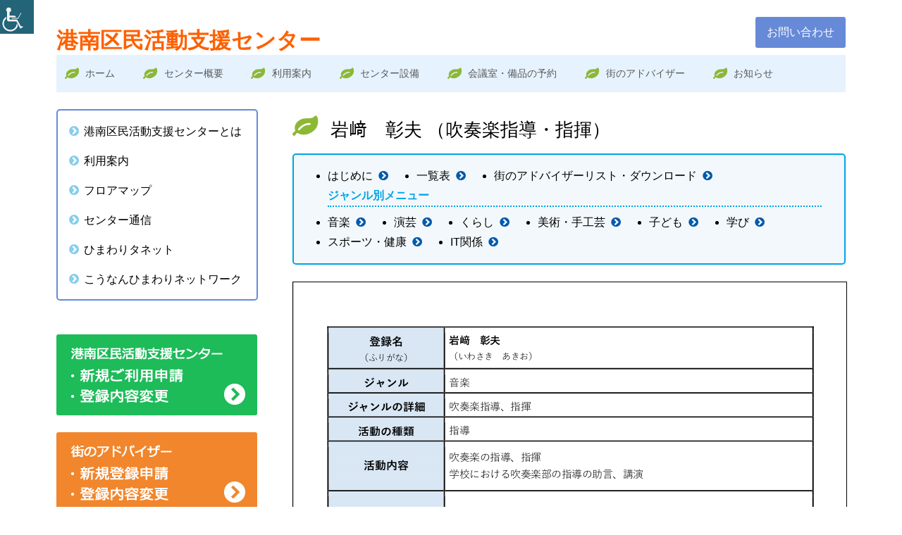

--- FILE ---
content_type: text/html; charset=UTF-8
request_url: https://kounanshien.com/advisor/20195/
body_size: 13057
content:
<!doctype html>


<!--[if IE 8]>
<html class="ie ie8 no-js" lang="ja">
<![endif]-->

<!--[if !(IE 8)]><!-->
<html lang="ja" class="no-js">
<!--<![endif]-->
<head>


<meta charset="UTF-8" />
<meta name="viewport" content="width=device-width" />
<link rel="profile" href="http://gmpg.org/xfn/11" />
<link rel="profile" href="http://microformats.org/profile/specs" />
<link rel="profile" href="http://microformats.org/profile/hatom" />


<script>(function(html){html.className = html.className.replace(/\bno-js\b/,'js')})(document.documentElement);</script>
<title>岩﨑　彰夫 （吹奏楽指導・指揮） &#8211; 港南区民活動支援センター</title>
<meta name='robots' content='max-image-preview:large' />
<link rel='dns-prefetch' href='//www.google.com' />
<link rel='dns-prefetch' href='//fonts.googleapis.com' />
<link rel='dns-prefetch' href='//s.w.org' />
<link href='https://fonts.gstatic.com' crossorigin rel='preconnect' />
<link rel="alternate" type="application/rss+xml" title="港南区民活動支援センター &raquo; フィード" href="https://kounanshien.com/feed/" />
<link rel="alternate" type="application/rss+xml" title="港南区民活動支援センター &raquo; コメントフィード" href="https://kounanshien.com/comments/feed/" />
<link rel="alternate" type="application/rss+xml" title="港南区民活動支援センター &raquo; 岩﨑　彰夫 （吹奏楽指導・指揮） のコメントのフィード" href="https://kounanshien.com/advisor/20195/feed/" />
<script type="text/javascript">
window._wpemojiSettings = {"baseUrl":"https:\/\/s.w.org\/images\/core\/emoji\/14.0.0\/72x72\/","ext":".png","svgUrl":"https:\/\/s.w.org\/images\/core\/emoji\/14.0.0\/svg\/","svgExt":".svg","source":{"concatemoji":"https:\/\/kounanshien.com\/wp-includes\/js\/wp-emoji-release.min.js?ver=6.0.11"}};
/*! This file is auto-generated */
!function(e,a,t){var n,r,o,i=a.createElement("canvas"),p=i.getContext&&i.getContext("2d");function s(e,t){var a=String.fromCharCode,e=(p.clearRect(0,0,i.width,i.height),p.fillText(a.apply(this,e),0,0),i.toDataURL());return p.clearRect(0,0,i.width,i.height),p.fillText(a.apply(this,t),0,0),e===i.toDataURL()}function c(e){var t=a.createElement("script");t.src=e,t.defer=t.type="text/javascript",a.getElementsByTagName("head")[0].appendChild(t)}for(o=Array("flag","emoji"),t.supports={everything:!0,everythingExceptFlag:!0},r=0;r<o.length;r++)t.supports[o[r]]=function(e){if(!p||!p.fillText)return!1;switch(p.textBaseline="top",p.font="600 32px Arial",e){case"flag":return s([127987,65039,8205,9895,65039],[127987,65039,8203,9895,65039])?!1:!s([55356,56826,55356,56819],[55356,56826,8203,55356,56819])&&!s([55356,57332,56128,56423,56128,56418,56128,56421,56128,56430,56128,56423,56128,56447],[55356,57332,8203,56128,56423,8203,56128,56418,8203,56128,56421,8203,56128,56430,8203,56128,56423,8203,56128,56447]);case"emoji":return!s([129777,127995,8205,129778,127999],[129777,127995,8203,129778,127999])}return!1}(o[r]),t.supports.everything=t.supports.everything&&t.supports[o[r]],"flag"!==o[r]&&(t.supports.everythingExceptFlag=t.supports.everythingExceptFlag&&t.supports[o[r]]);t.supports.everythingExceptFlag=t.supports.everythingExceptFlag&&!t.supports.flag,t.DOMReady=!1,t.readyCallback=function(){t.DOMReady=!0},t.supports.everything||(n=function(){t.readyCallback()},a.addEventListener?(a.addEventListener("DOMContentLoaded",n,!1),e.addEventListener("load",n,!1)):(e.attachEvent("onload",n),a.attachEvent("onreadystatechange",function(){"complete"===a.readyState&&t.readyCallback()})),(e=t.source||{}).concatemoji?c(e.concatemoji):e.wpemoji&&e.twemoji&&(c(e.twemoji),c(e.wpemoji)))}(window,document,window._wpemojiSettings);
</script>
<style type="text/css">
img.wp-smiley,
img.emoji {
	display: inline !important;
	border: none !important;
	box-shadow: none !important;
	height: 1em !important;
	width: 1em !important;
	margin: 0 0.07em !important;
	vertical-align: -0.1em !important;
	background: none !important;
	padding: 0 !important;
}
</style>
	<link rel='stylesheet' id='wp-block-library-css'  href='https://kounanshien.com/wp-includes/css/dist/block-library/style.min.css?ver=6.0.11' type='text/css' media='all' />
<style id='global-styles-inline-css' type='text/css'>
body{--wp--preset--color--black: #000000;--wp--preset--color--cyan-bluish-gray: #abb8c3;--wp--preset--color--white: #ffffff;--wp--preset--color--pale-pink: #f78da7;--wp--preset--color--vivid-red: #cf2e2e;--wp--preset--color--luminous-vivid-orange: #ff6900;--wp--preset--color--luminous-vivid-amber: #fcb900;--wp--preset--color--light-green-cyan: #7bdcb5;--wp--preset--color--vivid-green-cyan: #00d084;--wp--preset--color--pale-cyan-blue: #8ed1fc;--wp--preset--color--vivid-cyan-blue: #0693e3;--wp--preset--color--vivid-purple: #9b51e0;--wp--preset--gradient--vivid-cyan-blue-to-vivid-purple: linear-gradient(135deg,rgba(6,147,227,1) 0%,rgb(155,81,224) 100%);--wp--preset--gradient--light-green-cyan-to-vivid-green-cyan: linear-gradient(135deg,rgb(122,220,180) 0%,rgb(0,208,130) 100%);--wp--preset--gradient--luminous-vivid-amber-to-luminous-vivid-orange: linear-gradient(135deg,rgba(252,185,0,1) 0%,rgba(255,105,0,1) 100%);--wp--preset--gradient--luminous-vivid-orange-to-vivid-red: linear-gradient(135deg,rgba(255,105,0,1) 0%,rgb(207,46,46) 100%);--wp--preset--gradient--very-light-gray-to-cyan-bluish-gray: linear-gradient(135deg,rgb(238,238,238) 0%,rgb(169,184,195) 100%);--wp--preset--gradient--cool-to-warm-spectrum: linear-gradient(135deg,rgb(74,234,220) 0%,rgb(151,120,209) 20%,rgb(207,42,186) 40%,rgb(238,44,130) 60%,rgb(251,105,98) 80%,rgb(254,248,76) 100%);--wp--preset--gradient--blush-light-purple: linear-gradient(135deg,rgb(255,206,236) 0%,rgb(152,150,240) 100%);--wp--preset--gradient--blush-bordeaux: linear-gradient(135deg,rgb(254,205,165) 0%,rgb(254,45,45) 50%,rgb(107,0,62) 100%);--wp--preset--gradient--luminous-dusk: linear-gradient(135deg,rgb(255,203,112) 0%,rgb(199,81,192) 50%,rgb(65,88,208) 100%);--wp--preset--gradient--pale-ocean: linear-gradient(135deg,rgb(255,245,203) 0%,rgb(182,227,212) 50%,rgb(51,167,181) 100%);--wp--preset--gradient--electric-grass: linear-gradient(135deg,rgb(202,248,128) 0%,rgb(113,206,126) 100%);--wp--preset--gradient--midnight: linear-gradient(135deg,rgb(2,3,129) 0%,rgb(40,116,252) 100%);--wp--preset--duotone--dark-grayscale: url('#wp-duotone-dark-grayscale');--wp--preset--duotone--grayscale: url('#wp-duotone-grayscale');--wp--preset--duotone--purple-yellow: url('#wp-duotone-purple-yellow');--wp--preset--duotone--blue-red: url('#wp-duotone-blue-red');--wp--preset--duotone--midnight: url('#wp-duotone-midnight');--wp--preset--duotone--magenta-yellow: url('#wp-duotone-magenta-yellow');--wp--preset--duotone--purple-green: url('#wp-duotone-purple-green');--wp--preset--duotone--blue-orange: url('#wp-duotone-blue-orange');--wp--preset--font-size--small: 13px;--wp--preset--font-size--medium: 20px;--wp--preset--font-size--large: 36px;--wp--preset--font-size--x-large: 42px;}.has-black-color{color: var(--wp--preset--color--black) !important;}.has-cyan-bluish-gray-color{color: var(--wp--preset--color--cyan-bluish-gray) !important;}.has-white-color{color: var(--wp--preset--color--white) !important;}.has-pale-pink-color{color: var(--wp--preset--color--pale-pink) !important;}.has-vivid-red-color{color: var(--wp--preset--color--vivid-red) !important;}.has-luminous-vivid-orange-color{color: var(--wp--preset--color--luminous-vivid-orange) !important;}.has-luminous-vivid-amber-color{color: var(--wp--preset--color--luminous-vivid-amber) !important;}.has-light-green-cyan-color{color: var(--wp--preset--color--light-green-cyan) !important;}.has-vivid-green-cyan-color{color: var(--wp--preset--color--vivid-green-cyan) !important;}.has-pale-cyan-blue-color{color: var(--wp--preset--color--pale-cyan-blue) !important;}.has-vivid-cyan-blue-color{color: var(--wp--preset--color--vivid-cyan-blue) !important;}.has-vivid-purple-color{color: var(--wp--preset--color--vivid-purple) !important;}.has-black-background-color{background-color: var(--wp--preset--color--black) !important;}.has-cyan-bluish-gray-background-color{background-color: var(--wp--preset--color--cyan-bluish-gray) !important;}.has-white-background-color{background-color: var(--wp--preset--color--white) !important;}.has-pale-pink-background-color{background-color: var(--wp--preset--color--pale-pink) !important;}.has-vivid-red-background-color{background-color: var(--wp--preset--color--vivid-red) !important;}.has-luminous-vivid-orange-background-color{background-color: var(--wp--preset--color--luminous-vivid-orange) !important;}.has-luminous-vivid-amber-background-color{background-color: var(--wp--preset--color--luminous-vivid-amber) !important;}.has-light-green-cyan-background-color{background-color: var(--wp--preset--color--light-green-cyan) !important;}.has-vivid-green-cyan-background-color{background-color: var(--wp--preset--color--vivid-green-cyan) !important;}.has-pale-cyan-blue-background-color{background-color: var(--wp--preset--color--pale-cyan-blue) !important;}.has-vivid-cyan-blue-background-color{background-color: var(--wp--preset--color--vivid-cyan-blue) !important;}.has-vivid-purple-background-color{background-color: var(--wp--preset--color--vivid-purple) !important;}.has-black-border-color{border-color: var(--wp--preset--color--black) !important;}.has-cyan-bluish-gray-border-color{border-color: var(--wp--preset--color--cyan-bluish-gray) !important;}.has-white-border-color{border-color: var(--wp--preset--color--white) !important;}.has-pale-pink-border-color{border-color: var(--wp--preset--color--pale-pink) !important;}.has-vivid-red-border-color{border-color: var(--wp--preset--color--vivid-red) !important;}.has-luminous-vivid-orange-border-color{border-color: var(--wp--preset--color--luminous-vivid-orange) !important;}.has-luminous-vivid-amber-border-color{border-color: var(--wp--preset--color--luminous-vivid-amber) !important;}.has-light-green-cyan-border-color{border-color: var(--wp--preset--color--light-green-cyan) !important;}.has-vivid-green-cyan-border-color{border-color: var(--wp--preset--color--vivid-green-cyan) !important;}.has-pale-cyan-blue-border-color{border-color: var(--wp--preset--color--pale-cyan-blue) !important;}.has-vivid-cyan-blue-border-color{border-color: var(--wp--preset--color--vivid-cyan-blue) !important;}.has-vivid-purple-border-color{border-color: var(--wp--preset--color--vivid-purple) !important;}.has-vivid-cyan-blue-to-vivid-purple-gradient-background{background: var(--wp--preset--gradient--vivid-cyan-blue-to-vivid-purple) !important;}.has-light-green-cyan-to-vivid-green-cyan-gradient-background{background: var(--wp--preset--gradient--light-green-cyan-to-vivid-green-cyan) !important;}.has-luminous-vivid-amber-to-luminous-vivid-orange-gradient-background{background: var(--wp--preset--gradient--luminous-vivid-amber-to-luminous-vivid-orange) !important;}.has-luminous-vivid-orange-to-vivid-red-gradient-background{background: var(--wp--preset--gradient--luminous-vivid-orange-to-vivid-red) !important;}.has-very-light-gray-to-cyan-bluish-gray-gradient-background{background: var(--wp--preset--gradient--very-light-gray-to-cyan-bluish-gray) !important;}.has-cool-to-warm-spectrum-gradient-background{background: var(--wp--preset--gradient--cool-to-warm-spectrum) !important;}.has-blush-light-purple-gradient-background{background: var(--wp--preset--gradient--blush-light-purple) !important;}.has-blush-bordeaux-gradient-background{background: var(--wp--preset--gradient--blush-bordeaux) !important;}.has-luminous-dusk-gradient-background{background: var(--wp--preset--gradient--luminous-dusk) !important;}.has-pale-ocean-gradient-background{background: var(--wp--preset--gradient--pale-ocean) !important;}.has-electric-grass-gradient-background{background: var(--wp--preset--gradient--electric-grass) !important;}.has-midnight-gradient-background{background: var(--wp--preset--gradient--midnight) !important;}.has-small-font-size{font-size: var(--wp--preset--font-size--small) !important;}.has-medium-font-size{font-size: var(--wp--preset--font-size--medium) !important;}.has-large-font-size{font-size: var(--wp--preset--font-size--large) !important;}.has-x-large-font-size{font-size: var(--wp--preset--font-size--x-large) !important;}
</style>
<link rel='stylesheet' id='contact-form-7-css'  href='https://kounanshien.com/wp-content/plugins/contact-form-7/includes/css/styles.css?ver=5.4.1' type='text/css' media='all' />
<link rel='stylesheet' id='wpah-front-styles-css'  href='https://kounanshien.com/wp-content/plugins/wp-accessibility-helper/assets/css/wp-accessibility-helper.min.css?ver=0.5.9.4' type='text/css' media='all' />
<link rel='stylesheet' id='wpfront-scroll-top-css'  href='https://kounanshien.com/wp-content/plugins/wpfront-scroll-top/css/wpfront-scroll-top.min.css?ver=2.0.4.04013' type='text/css' media='all' />
<link rel='stylesheet' id='tinyframework-fonts-css'  href='https://fonts.googleapis.com/css?family=Open+Sans%3A400italic%2C700italic%2C400%2C700&#038;subset=latin%2Clatin-ext' type='text/css' media='all' />
<link rel='stylesheet' id='font-awesome-css'  href='https://kounanshien.com/wp-content/themes/tiny-framework/fonts/font-awesome/css/font-awesome.min.css?ver=4.7.0' type='text/css' media='all' />
<link rel='stylesheet' id='tinyframework-style-css'  href='https://kounanshien.com/wp-content/themes/tiny-framework-center/style.css?ver=2.3.1' type='text/css' media='all' />
<!--[if lt IE 9]>
<link rel='stylesheet' id='tinyframework-ie-css'  href='https://kounanshien.com/wp-content/themes/tiny-framework/css/ie.css?ver=2.3.1' type='text/css' media='all' />
<![endif]-->
<script type='text/javascript' src='https://kounanshien.com/wp-includes/js/jquery/jquery.min.js?ver=3.6.0' id='jquery-core-js'></script>
<script type='text/javascript' src='https://kounanshien.com/wp-includes/js/jquery/jquery-migrate.min.js?ver=3.3.2' id='jquery-migrate-js'></script>
<!--[if lt IE 9]>
<script type='text/javascript' src='https://kounanshien.com/wp-content/themes/tiny-framework/js/html5shiv.min.js?ver=3.7.3' id='tinyframework-html5-js'></script>
<![endif]-->
<link rel="https://api.w.org/" href="https://kounanshien.com/wp-json/" /><link rel="alternate" type="application/json" href="https://kounanshien.com/wp-json/wp/v2/posts/3649" /><link rel="EditURI" type="application/rsd+xml" title="RSD" href="https://kounanshien.com/xmlrpc.php?rsd" />
<link rel="wlwmanifest" type="application/wlwmanifest+xml" href="https://kounanshien.com/wp-includes/wlwmanifest.xml" /> 
<meta name="generator" content="WordPress 6.0.11" />
<link rel="canonical" href="https://kounanshien.com/advisor/20195/" />
<link rel='shortlink' href='https://kounanshien.com/?p=3649' />
<link rel="alternate" type="application/json+oembed" href="https://kounanshien.com/wp-json/oembed/1.0/embed?url=https%3A%2F%2Fkounanshien.com%2Fadvisor%2F20195%2F" />
<link rel="alternate" type="text/xml+oembed" href="https://kounanshien.com/wp-json/oembed/1.0/embed?url=https%3A%2F%2Fkounanshien.com%2Fadvisor%2F20195%2F&#038;format=xml" />

		<!-- GA Google Analytics @ https://m0n.co/ga -->
		<script async src="https://www.googletagmanager.com/gtag/js?id=G-R3EFBTCGSW"></script>
		<script>
			window.dataLayer = window.dataLayer || [];
			function gtag(){dataLayer.push(arguments);}
			gtag('js', new Date());
			gtag('config', 'G-R3EFBTCGSW');
		</script>

	<link rel="pingback" href="https://kounanshien.com/xmlrpc.php"><link rel="icon" href="https://kounanshien.com/wp-content/uploads/2021/03/cropped-tanet-chan-32x32.jpg" sizes="32x32" />
<link rel="icon" href="https://kounanshien.com/wp-content/uploads/2021/03/cropped-tanet-chan-192x192.jpg" sizes="192x192" />
<link rel="apple-touch-icon" href="https://kounanshien.com/wp-content/uploads/2021/03/cropped-tanet-chan-180x180.jpg" />
<meta name="msapplication-TileImage" content="https://kounanshien.com/wp-content/uploads/2021/03/cropped-tanet-chan-270x270.jpg" />
		<style type="text/css" id="wp-custom-css">
			.entry-meta{
	display:none;
}

.nav-next,.nav-previous{
	display:none;
}

/*=================================
 ヘッドナビ
================================*/

#primary-menu{
	border:none;
	margin-top:0;
	margin-bottom:0;
  background-color:#E6F2FE;
}
ul#primary-menu{
	border-bottom:none!important;
}
#primary-menu li {

	margin:0 2em;
}

#primary-menu li a{
		margin-left:1.2em;
	color:#585858;
	font-size: 1.2em;
}
	
	
#primary-menu li a:before {
  /*リストのアイコン*/
  font-family: FontAwesome;
  content: "\f06c";
  position: absolute;
  left : -0.6em; /*左端からのアイコンまでの距離*/
	top:-0.5em;
  color: #8DB835; /*アイコン色*/
		font-size: 1.4em;
}
}


#primary-menu li a:hover{
	color:#ff0000;
}



.nav-menu ul{
	border:none!important;
}


.site-header .menu-toggle {
	width: 120px;
}

img.header-image{
	margin:0;
	padding:0;
}



/*ヘッドナビここまで*/


/*=================================
 サイドナビ
================================*/

.widget_nav_menu ul{
	border: solid 2px #668AD8;
  border-radius: 5px;
  padding: 0.5em 1em 0.5em 2.3em;
  position: relative;
} 

.widget_nav_menu ul li{
  line-height: 1.5;
  padding: 0.5em 0;
  list-style-type: none!important;
}

.widget_nav_menu ul li a{
		font-size:0.9em;
}

.widget_nav_menu ul li:before {
			font-size:0.9em;
  font-family: FontAwesome;
  content: "\f138";/*アイコンの種類*/
  position: absolute;
  left : 1em;/*左端からのアイコンまでの距離*/
  color:skyblue;/*アイコン色*/
}

.widget_nav_menu ul li a{
	display:block;
	text-decoration: none!important;
	color:#000!important;
}
.widget_nav_menu ul li a:hover{
	  color: #ff0000!important;
}

ul#menu-side-menu2 li{
	  border-left: solid 20px #2D6BC2;
}

/*サイドメニューここまで*/
a.btn-square-shadow{
	  color: #FFF!important;
}
.btn-square-shadow {
  display: inline-block;
  padding: 0.5em 1em;
  text-decoration: none;
  background: #668ad8;/*ボタン色*/
  _border-bottom: solid 4px #627295;
  border-radius: 3px;
}

.btn-square-shadow:hover{
	background-color:#2D6BC2;
	color:#fff;
}



/*ヘッドナビを消す*/
_#site-navigation{
	display:none;
}


/*ヘッダーの背景*/
.site-header{
_border-bottom:1px solid #000;
}

img.headimg{
	margin-top:-1.5em;
}

@media (max-width: 768px)  {
	img.headimg{
	margin-top:0;
}
}

/*あいさつ*/
.greeting {
    position: relative;
    padding: 1em 1.5em;
    margin: 0 0 2em 0;
    background-color: #ffffff;/*背景色*/
    color: #000000;/*文字色*/
    z-index: 1;
	  font-size:0.9em;
}
.greeting::before,
.greeting::after {
    position: absolute;
    content: "";
    width: 100%;
    height: 100%;
    border-radius: 4px;
    box-shadow: 0 1px 4px rgba(0, 0, 0, 0.2);
}
.greeting::before {
    background-color: rgba(255, 255, 255, 0.2);
    left: 0;
    top: 0;
    z-index: -1;
}
.greeting::after {
    background-color: #ffffc6;/*ズレている方の背景色*/
    top: 5px;
    left: 5px;
    z-index: -2;
}


/*=================================
 * 見出し、装飾
 =================================*/
h2.entry-title{
	margin:0 0 0.5em 0;
  position:relative;
  padding:0.2em 1em 0.2em 2em;
  border-bottom:1px solid #81c2fa;
	font-weight:500;
	font-size:1.3em;
}

h2.entry-title:before,
h2.entry-title:after{
  content:"";
  display:block;
  width:0.8em;
  height:0.8em;
  border:2px solid #81c2fa;
  position:absolute;
  _top:11px;
  _left:3px;
	top:0.4em;
  left:0.1em;
  -webkit-transform: rotate(45deg);
  -moz-transform: rotate(45deg);
  -o-transform: rotate(45deg);
  -ms-transform: rotate(45deg);
  transform: rotate(45deg);
}

h2.entry-title:after{
		top:0.5em;
  left:0.5em;
  height:1em;
  width:1em;
  -webkit-transform: rotate(60deg);
  -moz-transform: rotate(60deg);
  -o-transform: rotate(60deg);
  -ms-transform: rotate(60deg);
  transform: rotate(60deg);
  border:none;
  background:rgba(129,194,250,0.3);
}

h2.top-tel{
	text-align:right;
	margin-top:-1.7em!important;
	padding-top:0!important;
}

h1.entry-title{
	color:#000;
	padding:0 0 0.5em 0;
}

h1.entry-title:before{
	  font-family: FontAwesome;
  content: "\f06c"!important;
  margin-right:0.5em;
	font-size: 1.4em;
	color:#8DB835;
}


h2.tit {
	margin:1.5em 0 0 0;
  position:relative;
  padding:0.2em 1em 0 2em;
  border-bottom:1px solid #81c2fa;
	font-weight:500;
	font-size:1.3em;
}
h2.tit:before,
h2.tit:after{
  content:"";
  display:block;
  width:0.8em;
  height:0.8em;
  border:2px solid #81c2fa;
  position:absolute;
  _top:11px;
  _left:3px;
	top:0.4em;
  left:0.1em;
  -webkit-transform: rotate(45deg);
  -moz-transform: rotate(45deg);
  -o-transform: rotate(45deg);
  -ms-transform: rotate(45deg);
  transform: rotate(45deg);
}
h2.tit:after{
  _top:12px;
  _left:10px;
	top:0.5em;
  left:0.5em;
  height:1em;
  width:1em;
  -webkit-transform: rotate(60deg);
  -moz-transform: rotate(60deg);
  -o-transform: rotate(60deg);
  -ms-transform: rotate(60deg);
  transform: rotate(60deg);
  border:none;
  background:rgba(129,194,250,0.3);
}


h2.tit2 {
	margin:1.5em 0 0 0;
  position:relative;
    padding:0.2em 1em 0.2em 2em;
  border-bottom:1px solid #81c2fa;
	font-weight:500;
	font-size:1.3em;
}
h2.tit2:before,
h2.tit2:after{
  content:"";
  display:block;
  width:0.8em;
  height:0.8em;
  border:2px solid #81c2fa;
  position:absolute;
  _top:11px;
  _left:3px;
	top:0.4em;
  left:0.1em;
  -webkit-transform: rotate(45deg);
  -moz-transform: rotate(45deg);
  -o-transform: rotate(45deg);
  -ms-transform: rotate(45deg);
  transform: rotate(45deg);
}
h2.tit2:after{
  _top:12px;
  _left:10px;
	top:0.5em;
  left:0.5em;
  height:1em;
  width:1em;
  -webkit-transform: rotate(60deg);
  -moz-transform: rotate(60deg);
  -o-transform: rotate(60deg);
  -ms-transform: rotate(60deg);
  transform: rotate(60deg);
  border:none;
  background:rgba(129,194,250,0.3);
}

h1.page-title{
	 color:#000;
	padding:0 0 0.5em 0;
}

h1.page-title:before{
	  font-family: FontAwesome;
  content: "\f06c"!important;
  margin-right:0.5em;
	font-size: 1.4em;
	color:#8DB835;
}

h2.ca-title{
	background-color:#E6F2FE;
	position:relative;
	padding:0.2em  0.5em 0.2em 2.4em;
	font-size:1.4em;
	font-weight:normal;
}


h2.ca-title:before{
	font-size:1em;
  font-family: FontAwesome;
  content: "\f138";/*アイコンの種類*/
  position: absolute;
  left : 1em;/*左端からのアイコンまでの距離*/
  color:skyblue;/*アイコン色*/
}


h3.ca-title{
	position:relative;
	font-size:1em;
	font-weight:normal;
	line-height:1.5;
	padding-left:2em;
}

h3.ca-title:before{
	font-size:0.8em;
  font-family: FontAwesome;
  _content: "\f138";/*アイコンの種類*/
	content:"●";
  position: absolute;
  left : 0em;/*左端からのアイコンまでの距離*/
	top:0.2em;
  color:black;/*アイコン色*/
}

.underline{
	background: linear-gradient(transparent 50%, yellow 50%);
}

a.l-btn{
		display:block;
    font-size:1em;
    padding: 0.5em 1em;
		border-radius: 2em;
    text-decoration: none;
	  background: #668AD8;
	  margin:0.5em 0;
    color: white;
    transition: .4s;
	  text-align:center
}

a.l-btn:hover{
		    background: #4756CD;
	color:#fff;
}


.data-list dl {
padding: 0.5em 0;
border-bottom: 1px solid #ccc;
}

.data-list dt {
	background:#E6E6E6;
	margin-right:1em!important;
	text-align:center;
}
.data-list dd {
	font-size:0.9em;
}

@media screen and (min-width: 1000px) {
.data-list dt {
clear: left;
float: left;
width: 15%;
}
.data-list dd {
margin-left: 16%;
	
}
}


.box {
    position: relative;
    margin: 5em 0;
    padding: 0.5em 2em;
    border: solid 3px #668AD8;
}
.box .box-title {
    position: absolute;
    display: inline-block;
    top: -2.9em;
    left: -0.2em;
    padding: 0.5em 1em;
    _height: 25px;
    _line-height: 25px;
    background: #668AD8;
    color: #ffffff;
    font-weight: bold;
    border-radius: 1em 1em 0 0;
}

ul.about-list li{
line-height:2;
}


.box2 {
    margin:1em;
    padding: 0.5em 2em;
    border: solid 3px #668AD8;
}


/*=================================
 * top正方形ボタン群
 =================================*/

.yoyaku-btn ul {
	list-style: none;
	margin: 0;
	padding: 0;
}

.yoyaku-btn ul::after {
	content: "";
	display: block;
	clear: both;
}
.yoyaku-btn ul li {
	margin:0;
		width: 25%;
	float: left;
	box-sizing: border-box;
}
.yoyaku-btn ul li a {
	display: block;
	padding: 1.8em .8em;
	_margin:0.5em 0.5em;

	margin-bottom:5px;
	text-decoration: none;
	color: #333;
	background: #fff;
	text-align: center;
}
.yoyaku-btn ul li i{
	_color:#fff;
	font-size:2.5em;
	background:#fff;
	padding:0.4em;
	border-radius:50%;
}


.yoyaku-btn ul li a.btn-flat1{
	background:#FFA27A;
	color:#000000;
	border-radius:5px;
	margin-right:2%;
	margin-left:3%;
	_box-shadow:2px 4px 0 #5C3100;
}

.yoyaku-btn ul li a.btn-flat1:hover{
	background:#FF8652;
}

.yoyaku-btn ul li a.btn-flat2{
	background:#FAA8B3;
	color:#000;
	border-radius:5px;
	margin-right:2%;
	margin-left:3%;
	_box-shadow:2px 4px 0 #5C3100;
}

.yoyaku-btn ul li a.btn-flat2:hover{
	background:#F3779E;
}


.yoyaku-btn ul li a.btn-flat3{
		background:#FAA8B3;
	background:#BAE0F2;
	color:#000;
	border-radius:5px;
	margin-right:2%;
	margin-left:3%;
	_box-shadow:2px 4px 0 #5C3100;
}

.yoyaku-btn ul li a.btn-flat3:hover{
	background:#76B8DA;
}


.yoyaku-btn ul li a.btn-flat4{
	background:#75B9DB;
	background:#C7E46A;
	background:#AED992;
	_background:#66CCCC;
	color:#000;
		margin-right:2%;
	margin-left:3%;
	border-radius:5px;
	_box-shadow:2px 4px 0 #5C3100;
}

.yoyaku-btn ul li a.btn-flat4:hover{
	background:#81C355;
}


/* 画面幅768px以下の場合カードレイアウトを2カラムで配置 */
@media (max-width: 768px)  {
	.yoyaku-btn ul li {
	float: left;
	width: 50%;
	box-sizing: border-box;
}
}

/* 画面幅500px以下の場合カードレイアウトを1カラムで配置 */
@media (max-width: 500px) { 
	.yoyaku-btn ul li {
	width: 100%;
	box-sizing: border-box;
}
}





/*=================================
 * タネットボタン*
 =================================*/
.tanet-waku{
	clear:both;
}
.tanet-btn ul {
	list-style: none;
	margin: 0;
	padding: 0;
}

.tanet-btn ul::after {
	content: "";
	display: block;
	clear: both;
}
.tanet-btn ul li {
	margin:0;
	float:left;
	box-sizing: border-box;
}
.tanet-btn ul li a {
	color:#000;
	display: block;
	padding: .8em 1em;
	text-decoration: none;
}
.tanet-btn ul li a:hover {
	color:#000;
}
.tanet-btn ul li i{
	color:#000;
	font-size:1.2em;
	_background:#fff;
}


.tanet-btn ul li.btn-tanet1{
	width: 100%;
	background:#F0F0F0;
	color:#000000;
	_border-radius:5px;
	_box-shadow:2px 4px 0 #5C3100;
	padding:0;
}

span.tanet{
	display:block;
	font-size:2.8em;
	margin:-0.6em 0 0.2em 0 ;
	padding:0;
	line-height:1;

	text-align:center;
	line-height:0.95em;
	font-weight:bold;
	color: #03A9F4;
	text-shadow: 
		0.04em 0.02em 0 #B0BEC5, 
		0.08em 0.05em 0 rgba(0, 0, 0, 0.6);
}

span.tanet:after{
	content:url(http://kounanshien.com/wp-content/uploads/2021/03/tanet-chan.gif)
}

span.must{
	color:#FE6000;
	font-size:1.2em;
}

.tanet-btn ul li.btn-tanet1 a:hover{
	background:#F3F9FF;
}

.tanet-btn ul li.btn-tanet2{
	width: 33.3333%;
	background:#FAA8B3;
	color:#000;
	_border-radius:5px;
	_box-shadow:2px 4px 0 #5C3100;
}

.tanet-btn ul li.btn-tanet2 a:hover{
	background:#F3779E;
}


.tanet-btn ul li.btn-tanet3{
		width: 33.3333%;
		background:#FAA8B3;
	background:#BAE0F2;
	color:#000;
	_border-radius:5px;
	_box-shadow:2px 4px 0 #5C3100;
}

.tanet-btn ul li.btn-tanet3 a:hover{
	background:#76B8DA;
}


.tanet-btn ul li.btn-tanet4{
	width: 33.33333%;
	background:#75B9DB;
	background:#C7E46A;
	background:#AED992;
	_background:#66CCCC;
	color:#000;
	_border-radius:5px;
	_box-shadow:2px 4px 0 #5C3100;
}

.tanet-btn ul li.btn-tanet4 a:hover{
	background:#81C355;
}


/* 画面幅768px以下の場合カードレイアウトを2カラムで配置 */
@media (max-width: 800px)  {
	.tanet-btn ul li {
	float: left;
	box-sizing: border-box;
}
	span.tanet{
	margin-top:0.2em!important;
	}

}

/* 画面幅500px以下の場合カードレイアウトを1カラムで配置 */
@media (max-width: 500px) { 
	.tanet-btn ul li {
	box-sizing: border-box;
}

}


/*=================================
 画像2列並べ
================================*/
.cardlayout-wrap {
    display: -webkit-box;
    display: -ms-flexbox;
    display: flex;
    -ms-flex-pack: justify;
    margin: 2em auto 0;
    max-width: 960px;
    width: 100%;
    -ms-flex-wrap: wrap;
    flex-wrap: wrap;
    -webkit-box-pack: justify;
    justify-content: space-between;
}


/* カードレイアウト内の画像を幅いっぱいに表示 */
.cardlayout-wrap img {
    display: block;
    max-width: 100%;
    height: auto;
}

.card-figure {
    margin: 0;
    padding: 0;
}

/* カードレイアウトのタイトル部分 */
.caption{
    text-align: center;
    font-size: 1em;
	  margin:0!important;
}

/* カードレイアウトを1カラムで配置 */
.card-list {
	 position: relative;
  margin: 0.5em auto 0;
    padding: 0!important;
		width: 90%;
	     width: calc(90% / 2); /* 96%幅を2で割るという指定 */
}



/* 画面幅992px以上の場合カードレイアウトを2カラムで配置 */
@media all and (min-width: 992px) {
    .card-list {
        width: calc(90% / 2); /* 96%幅を2で割るという指定 */
    }
    

}
/*=================================
TOPお知らせ新着
================================*/
.news-out {
  position: relative;
	overflow: visible;

}

.news {
	width:100%;
	line-height: 200%;
	clear: left;
}

.news dl,dt,dd {
	margin: 0;
	padding: 0;
}

.news dt {
	width: 25%;
	padding-left: 5px;
	float: left;
	font-weight: normal;
	color:#0066DF;
}

.news dd {
	width: 75%;
	padding-left: 5px;
	float: left;
	color: #42b5d2;
	text-align:left;
}


.news dd a{
	color:#000;
	color: #276aba;
	text-decoration: underline;
}

.news dd a{
	color:#000;
}
.news dd a:hover{
	color:#CC3300;
}

.iciran{
	 position: absolute;
	right:1em;
	top:-4.5em;
	font-size:0.9em;
}

.iciran a{
  _position: relative;
  _display: inline-block;
  display: block;
  text-decoration: none;
  padding:0.2em 2em;
  text-align: center;
  color: #fff;
  background: #668AD8;
	  border-radius: 2em;
  -webkit-transition: 0.3s;
  -moz-transition: 0.3s;
  -o-transition: 0.3s;
  -ms-transition: 0.3s;
  transition: 0.3s;
}

.iciran a:hover{
	background:#2D6BC2;
}

@media (max-width: 600px) { 
	.iciran{
	right:1em;
	top:-1.8em;
	font-size:0.6em;
}
	
}



/*=================================
お問い合わせ
================================*/
.form th{
	width:30%;
	background:#E6F2FE;
}

/*=================================
街のアドバイザー
================================*/

.tagmark a {
font-size: 0.6em !important; /* 文字のサイズ */
line-height:0.6em;
background: #559CD0; /* 背景色 */
color: #fff; /* 文字色 */
display: inline-block;
white-space: nowrap;
padding: 8px 8px; /* 文字周りの余白 */
_margin: 0 0 0 2em; /* タグ同士の余白 */
border-radius: 5px; /* 角を少し丸く */
text-decoration: none;
}
.tagmark a:hover {
background: #f9d635; /* マウスホバー時の背景色 */
color: #2098a8; /* マウスホバー時の文字色*/
}

.tagmark a:before {
font-family: "FontAwesome";
content: "\f02b"; /* 絵文字のコード */
padding-right: 4px;
}

.advisor-menu{
	background:#F3F8FC;
	color:#000000;
	border-radius:5px;
	padding:1em 1em 1em 3em;
	border:2px solid #00A3E4;
	overflow:hidden;
	
}

_.advisor-menu p{
	clear:both;
	padding:1em 0.5em 0 0.5em;
	margin-bottom:0!important;
}

h3.advisormenu{
	text-align:center;
	color:#ffffff;
	background:#00A3E4;
	margin-bottom:1em;
	margin-top:2em;
}

h4.advisormenu{
	text-align:left;
	color:#00A3E4;
	margin:1em 1em 0.5em 0;
	border-bottom:2px dotted #00A3E4;
}


ul.advisormenu{
	margin:0;
	padding:0;
	}

ul.advisormenu li{
	float:left;
	margin:0 2.5em 0 0;
}

ul.advisormenu li a{
		color:#000;
}

ul.advisormenu li a:hover{
		color:#0066DF;
}
ul.advisormenu li i{
	margin-left:0.5em;
		color:#025AAA;
}


ul.advisormenu2{
	margin:0;
	padding:0 0 4em 0;
	}

ul.advisormenu2 li{
	margin:0 1.5em 0 0;

}

ul.advisormenu2 li a{
		color:#000;
		font-size:1.2em;
}

ul.advisormenu2 li a:hover{
		color:#0066DF;
}
ul.advisormenu2 li i{
	margin-left:0.5em;
		color:#025AAA;
}

.tume{
	margin-top:-20px;
}


h2.tag-title{
line-height: 1em;
color: #668AD8; /* 文字色 */
display: inline-block;
white-space: nowrap;
margin: 0 0 1em 0; /* タグ同士の余白 */
text-decoration: none;
}


h2.tag-title:before {
font-family: "FontAwesome";
content: "\f02b"; /* 絵文字のコード */
padding-right: 0.5em;
}

#menu-footer-nav{
    border: solid 0px #668AD8;
}

#menu-footer-nav li{
	    font-size:1.2em;
}		</style>
		
</head>

<body class="post-template-default single single-post postid-3649 single-format-standard chrome osx wp-accessibility-helper wah_fstype_rem accessibility-location-left h-entry hentry h-as-article group-blog header-image-no custom-font-enabled singular footer-widgets advisor post-20195" itemscope="" itemtype="https://schema.org/WebPage">


<span class="skiplink"><a class="screen-reader-text" href="#content" title="コンテンツへスキップ">コンテンツへスキップ</a></span>


<noscript>
	<div id="no-javascript">
		このwebサイトの先進的な機能は、ブラウザーのJavaScriptを有効にする必要があります。Thank you！	</div>
</noscript>

<div id="page" class="site">

	
	<header id="masthead" class="site-header" itemscope="itemscope" itemtype="https://schema.org/WPHeader">

		
		<div class="site-branding" itemprop="publisher" itemscope="itemscope" itemtype="https://schema.org/Organization">

			
			<div id="site-title-wrapper">

				
<div class="maintitle-out">
						<div class="maintitle-left"><h1 id="site-title" class="site-title"><a href="https://kounanshien.com/" rel="home">港南区民活動支援センター</a></h1>

						</div>

						<div class="maintitle-right">

<div class="contact-btn"><a href="http://kounanshien.com/contact/" class="btn-square-shadow">お問い合わせ</a></div>
<div style="clear:both;"></div>
</div>


					<!--
						<p id="site-description" class="site-description">市民活動・地域活動や生涯学習などが港南区で発展するように、相談・情報提供・コーディネート・機材の貸し出し・場の提供・講座開催などを通して活動を支援します。 これから何か活動を始めたいと考えている方は、港南区民活動支援センターにご相談ください。</p>

					-->
</div>
<!--2等分おわり-->
		
<div style="clear:both;"></div>

			</div><!-- #site-title-wrapper -->

		</div><!-- .site-branding -->



		
		<nav id="site-navigation" class="main-navigation" aria-label="メインメニュー" itemscope="itemscope" itemtype="https://schema.org/SiteNavigationElement">

			<h2 class="screen-reader-text">メインメニュー</h2>
			<button class="menu-toggle" aria-controls="primary-menu" aria-expanded="false">メニュー</button>

			
			<div class="search-box-wrapper search-container-mobile">
				<div class="search-box">
					<form itemprop="potentialAction" itemscope itemtype="http://schema.org/SearchAction" role="search" method="get" class="search-form" action="https://kounanshien.com/">
				<label>
					<span class="screen-reader-text">検索:</span>
					<input type="search" itemprop="query-input" class="search-field" placeholder="検索&hellip;" value="" name="s" />
				</label>
				<input type="submit" class="search-submit" value="検索" />
			<meta itemprop="target" content="https://kounanshien.com/?s={search} "/></form>				</div>
			</div>

			<!--<button class="go-to-top"><a href="#page"><span class="icon-webfont fa-chevron-circle-up" aria-hidden="true"></span></a></button>-->

			<div class="menu-main-navi-container"><ul id="primary-menu" class="nav-menu"><li id="menu-item-171" class="menu-item menu-item-type-post_type menu-item-object-page menu-item-home menu-item-171"><a href="https://kounanshien.com/">ホーム</a></li>
<li id="menu-item-169" class="menu-item menu-item-type-post_type menu-item-object-page menu-item-169"><a href="https://kounanshien.com/about/">センター概要</a></li>
<li id="menu-item-170" class="menu-item menu-item-type-post_type menu-item-object-page menu-item-170"><a href="https://kounanshien.com/use/">利用案内</a></li>
<li id="menu-item-227" class="menu-item menu-item-type-post_type menu-item-object-page menu-item-227"><a href="https://kounanshien.com/facility/">センター設備</a></li>
<li id="menu-item-268" class="menu-item menu-item-type-post_type menu-item-object-page menu-item-268"><a href="https://kounanshien.com/yoyaku/">会議室・備品の予約</a></li>
<li id="menu-item-1434" class="menu-item menu-item-type-custom menu-item-object-custom menu-item-1434"><a href="https://kounanshien.com/advisor/002-003/">街のアドバイザー</a></li>
<li id="menu-item-324" class="menu-item menu-item-type-taxonomy menu-item-object-category menu-item-324"><a href="https://kounanshien.com/category/information/">お知らせ</a></li>
</ul></div>
		</nav><!-- #site-navigation -->

		<!-- Custom Header - Start -->

		
		
			
		
		<!-- Custom Header - End -->

		
	</header><!-- .site-header -->

	
	<div id="content" class="site-content">



	<div id="primary" class="content-area">



		
		<main id="main" class="site-main" itemscope="itemscope" itemprop="mainContentOfPage">

			


			


			
	
	<article id="post-3649" class="post-3649 post type-post status-publish format-standard category-advisor tag-music" itemscope="" itemtype="https://schema.org/Article">

		
		
		<header class="entry-header">

			
				<h1 class="entry-title" itemprop="headline">岩﨑　彰夫 （吹奏楽指導・指揮）</h1>

					
<div class="advisor-menu">

<ul class="advisormenu">
 	<li><a href="https://kounanshien.com/advisor/002-003/">はじめに<i class="fa fa-chevron-circle-right"></i></a></li>
 	<li><a href="https://kounanshien.com/advisor/004-006/">一覧表<i class="fa fa-chevron-circle-right"></i></a></li>
 	<li><a href="https://kounanshien.com/wp-content/uploads/2024/05/konan_adviser_list.pdf" target="_blank">街のアドバイザーリスト・ダウンロード<i class="fa fa-chevron-circle-right"></i></a></li>
 	<h4 class="advisormenu">ジャンル別メニュー</h4>
 	<li><a href="https://kounanshien.com/advisor/music">音楽<i class="fa fa-chevron-circle-right"></i></a></li>
 	<li><a href="https://kounanshien.com/advisor/entertainment/">演芸<i class="fa fa-chevron-circle-right"></i></a></li>
 	<li><a href="https://kounanshien.com/advisor/living/">くらし<i class="fa fa-chevron-circle-right"></i></a></li>
 	<li><a href="https://kounanshien.com/advisor/art/">美術・手工芸<i class="fa fa-chevron-circle-right"></i></a></li>
 	<li><a href="https://kounanshien.com/advisor/child/">子ども<i class="fa fa-chevron-circle-right"></i></a></li>
 	<li><a href="https://kounanshien.com/advisor/learning/">学び<i class="fa fa-chevron-circle-right"></i></a></li>
 	<li><a href="https://kounanshien.com/advisor/sports/">スポーツ・健康<i class="fa fa-chevron-circle-right"></i></a></li>
 	<li><a href="https://kounanshien.com/advisor/it/">IT関係<i class="fa fa-chevron-circle-right"></i></a></li>
</ul>

</div>

				<link itemprop="mainEntityOfPage" href="https://kounanshien.com/advisor/20195/"/>

				
				
				<div class="entry-meta">

					<span class="byline"><span class="author vcard" itemprop="author" itemscope="itemscope" itemtype="https://schema.org/Person"><span class="screen-reader-text">作成者 </span><a class="url fn n" href="https://kounanshien.com/author/kounan_kanri/" rel="author" itemprop="url name">kounan_kanri</a></span></span><span class="posted-on"><span class="screen-reader-text">公開日 </span><a href="https://kounanshien.com/advisor/20195/" rel="bookmark"><time class="entry-date published" datetime="2024-04-27T11:56:11+09:00" itemprop="dateModified datePublished">2024年4月27日</time><time class="updated" datetime="2025-07-19T12:11:59+09:00">2025年7月19日</time></a></span>
				</div><!-- .entry-meta -->

			
		</header><!-- .entry-header -->

		
			<div class="entry-content" itemprop="articleBody">

				<a href="https://kounanshien.com/wp-content/uploads/2024/04/20195iwasaki.pdf" class="pdfemb-viewer" style="" data-width="max" data-height="max"  data-toolbar="bottom" data-toolbar-fixed="off">活動内容<br/></a>

			</div><!-- .entry-content -->

		
		<footer class="entry-meta">

			<span class="posted-on"><span class="screen-reader-text">公開日 </span><a href="https://kounanshien.com/advisor/20195/" rel="bookmark"><time class="entry-date published" datetime="2024-04-27T11:56:11+09:00" itemprop="datePublished">2024年4月27日</time><time class="updated" datetime="2025-07-19T12:11:59+09:00">2025年7月19日</time></a></span><span class="byline"><span class="author vcard" itemprop="author" itemscope="itemscope" itemtype="https://schema.org/Person"><span class="screen-reader-text">作成者 </span><a class="url fn n" href="https://kounanshien.com/author/kounan_kanri/" rel="author" itemprop="url name">kounan_kanri</a></span></span><span class="cat-links" itemprop="articleSection"><span class="screen-reader-text">カテゴリー </span><a href="https://kounanshien.com/category/advisor/" rel="category tag">街のアドバイザー</a></span><span class="tags-links" itemprop="keywords"><span class="screen-reader-text">タグ </span><a href="https://kounanshien.com/tag/music/" rel="tag">音楽</a></span>
			
		</footer><!-- .entry-meta -->

		
	</article><!-- #post-3649 -->

	
				
	<nav class="navigation post-navigation" aria-label="投稿">
		<h2 class="screen-reader-text">投稿ナビゲーション</h2>
		<div class="nav-links"><div class="nav-previous"><a href="https://kounanshien.com/advisor/20203/" rel="prev"><span class="screen-reader-text">前の記事: </span><span class="post-title">フォークソングバンド　with　YOU （昭和歌謡、演歌など）</span></a></div><div class="nav-next"><a href="https://kounanshien.com/advisor/20192/" rel="next"><span class="screen-reader-text">次の記事: </span><span class="post-title">BBQ（金管五重奏団）</span></a></div></div>
	</nav>
				
			






		
		</main><!-- .site-main -->

		



	</div><!-- #primary -->


	
		
		
		<aside id="secondary" class="sidebar widget-area" aria-labelledby="sidebar-header" itemscope="itemscope" itemtype="https://schema.org/WPSideBar">

		<h2 class="screen-reader-text" id="sidebar-header">メインサイドバー</h2>

			
			<section id="nav_menu-2" class="widget widget_nav_menu"><div class="menu-side-menu-container"><ul id="menu-side-menu" class="menu"><li id="menu-item-185" class="menu-item menu-item-type-post_type menu-item-object-page menu-item-185"><a href="https://kounanshien.com/about/">港南区民活動支援センターとは</a></li>
<li id="menu-item-186" class="menu-item menu-item-type-post_type menu-item-object-page menu-item-186"><a href="https://kounanshien.com/use/">利用案内</a></li>
<li id="menu-item-187" class="menu-item menu-item-type-custom menu-item-object-custom menu-item-187"><a href="http://kounanshien.com/facility/">フロアマップ</a></li>
<li id="menu-item-188" class="menu-item menu-item-type-custom menu-item-object-custom menu-item-home menu-item-188"><a href="http://kounanshien.com/#letter">センター通信</a></li>
<li id="menu-item-440" class="menu-item menu-item-type-custom menu-item-object-custom menu-item-440"><a href="http://kounanshien.com/himawari/">ひまわりタネット</a></li>
<li id="menu-item-829" class="menu-item menu-item-type-custom menu-item-object-custom menu-item-829"><a target="_blank" rel="noopener" href="https://hima-net.kounanshien.com/">こうなんひまわりネットワーク</a></li>
</ul></div></section><section id="custom_html-3" class="widget_text widget widget_custom_html"><div class="textwidget custom-html-widget"><a href="https://org.f-supportsys2.com/i?d=c1a" rel="noopener" target="_blank"><img src="http://kounanshien.com/wp-content/uploads/2023/09/dantaikanri-banner.png" alt="港南区民活動支援センター　新規ご利用申請／登録内容変更" width="285" height="115" class="aligncenter size-full wp-image-2332" /></a>
<a href="https://org.f-supportsys2.com/i?d=c1b" rel="noopener" target="_blank"><img src="http://kounanshien.com/wp-content/uploads/2024/02/machiado-banner.png" alt="街のアドバイザー　新規登録申請／登録内容変更" width="285" height="115" class="aligncenter size-full wp-image-2332" /></a>
</div></section><section id="text-3" class="widget widget_text"><h3 class="widget-title">港南区民活動支援センター</h3>			<div class="textwidget"><p>〒233-0004<br />
横浜市港南区港南中央通10-1<br />
港南公会堂棟１階<br />
<strong>電話</strong>：<a href="tel:0458419361">045-841-9361 <i class="fa fa-volume-control-phone"></i></a><br />
<strong>ファックス</strong>：045-841-9362<br />
<a href="http://kounanshien.com/contact/"><strong>お問い合わせフォーム</strong> <i class="fa fa-chevron-circle-right"></i></a></p>
<p><iframe style="border: 0;" src="https://www.google.com/maps/embed?pb=!1m18!1m12!1m3!1d1626.0929985556404!2d139.5902111094482!3d35.40063997162179!2m3!1f0!2f0!3f0!3m2!1i1024!2i768!4f13.1!3m3!1m2!1s0x60185b499bd6da23%3A0x21feb549f59a8a8a!2z5qiq5rWc5biC5riv5Y2X5YWs5Lya5aCC!5e0!3m2!1sja!2sjp!4v1617784363895!5m2!1sja!2sjp" allowfullscreen=""></iframe></p>
<p><strong>開館日</strong>：火曜日から日曜日<br />
<strong>開館時間</strong>：9時から17時<br />
<strong>休館日</strong>：毎週月曜日、年末年始</p>
</div>
		</section>
			
		</aside><!-- #secondary -->

		
		</div><!-- #content .site-content -->

	
	
	<footer id="colophon" class="site-footer" aria-labelledby="footer-header" itemscope="itemscope" itemtype="https://schema.org/WPFooter">

		
		<h2 class="screen-reader-text" id="footer-header">フッター・コンテンツ</h2>

		<div id="footer-widgets" class="widget-area three" itemscope="itemscope" itemtype="https://schema.org/WPSideBar">

			
									<div id="footer-widget-left">
						<section id="text-5" class="widget widget_text">			<div class="textwidget"><p>市民協働事業受託者<br />
<a href="http://s-kyoukai.com/">一般社団法人こうなん区民利用施設協会</a></p>
</div>
		</section>					</div>
				
				
									<div id="footer-widget-right">
						<section id="nav_menu-5" class="widget widget_nav_menu"><div class="menu-footer-nav-container"><ul id="menu-footer-nav" class="menu"><li id="menu-item-2327" class="menu-item menu-item-type-custom menu-item-object-custom menu-item-2327"><a target="_blank" rel="noopener" href="https://www.s-kyoukai.com/privacypolicy/">個人情報保護法</a></li>
</ul></div></section>					</div>
				
						
			
			


		</div><!-- #footer-widgets -->
		
		



		
		
		

		<div class="site-info">

Copyright © <a href="https://kounanshien.com/" title="港南区民活動支援センター" rel="home">港南区民活動支援センター </a>All Rights Reserved.

		</div><!-- .site-info -->

		<div class="site-info-2">

			
			

		</div><!-- .site-info-2 -->

		
	</footer><!-- .site-footer -->

	
</div><!-- #page .site -->



<div id="wp_access_helper_container" class="accessability_container light_theme">
	<!-- WP Accessibility Helper (WAH) - https://wordpress.org/plugins/wp-accessibility-helper/ -->
	<!-- Official plugin website - https://accessibility-helper.co.il -->
		<button type="button" class="wahout aicon_link"
		accesskey="z"
		aria-label="Accessibility Helper sidebar"
		title="Accessibility Helper sidebar">
		<img src="https://kounanshien.com/wp-content/plugins/wp-accessibility-helper/assets/images/accessibility-48.jpg"
			alt="Accessibility" class="aicon_image" />
	</button>


	<div id="access_container" aria-hidden="true">
		<button tabindex="-1" type="button" class="close_container wahout"
			accesskey="x"
			aria-label="閉じる"
			title="閉じる">
			閉じる		</button>

		<div class="access_container_inner">
						
	<button type="button" title="Close sidebar" class="wah-skip close-wah-sidebar">
		閉じる
	</button>
			</div>
	</div>

	



	





	
	<div class="wah-free-credits">
		<div class="wah-free-credits-inner">
			<a href="https://accessibility-helper.co.il/" target="_blank" title="Accessibility by WP Accessibility Helper Team">Accessibility by WAH</a>
		</div>
	</div>
		<!-- WP Accessibility Helper. Created by Alex Volkov. -->
</div>


        <div id="wpfront-scroll-top-container">
            <img src="https://kounanshien.com/wp-content/plugins/wpfront-scroll-top/images/icons/43.png" alt="" />        </div>
                <script type="text/javascript">
            function wpfront_scroll_top_init() {
                if (typeof wpfront_scroll_top === "function" && typeof jQuery !== "undefined") {
                    wpfront_scroll_top({"scroll_offset":100,"button_width":0,"button_height":0,"button_opacity":0.8,"button_fade_duration":200,"scroll_duration":400,"location":1,"marginX":20,"marginY":20,"hide_iframe":false,"auto_hide":false,"auto_hide_after":2,"button_action":"top","button_action_element_selector":"","button_action_container_selector":"html, body","button_action_element_offset":0});
                } else {
                    setTimeout(wpfront_scroll_top_init, 100);
                }
            }
            wpfront_scroll_top_init();
        </script>
        <link rel='stylesheet' id='pdfemb_embed_pdf_css-css'  href='https://kounanshien.com/wp-content/plugins/pdf-embedder/assets/css/pdfemb-embed-pdf.css?ver=4.6.4' type='text/css' media='all' />
<script type='text/javascript' src='https://kounanshien.com/wp-includes/js/dist/vendor/regenerator-runtime.min.js?ver=0.13.9' id='regenerator-runtime-js'></script>
<script type='text/javascript' src='https://kounanshien.com/wp-includes/js/dist/vendor/wp-polyfill.min.js?ver=3.15.0' id='wp-polyfill-js'></script>
<script type='text/javascript' id='contact-form-7-js-extra'>
/* <![CDATA[ */
var wpcf7 = {"api":{"root":"https:\/\/kounanshien.com\/wp-json\/","namespace":"contact-form-7\/v1"}};
/* ]]> */
</script>
<script type='text/javascript' src='https://kounanshien.com/wp-content/plugins/contact-form-7/includes/js/index.js?ver=5.4.1' id='contact-form-7-js'></script>
<script type='text/javascript' src='https://kounanshien.com/wp-content/plugins/wp-accessibility-helper/assets/js/wp-accessibility-helper.min.js?ver=1.0.0' id='wp-accessibility-helper-js'></script>
<script type='text/javascript' src='https://kounanshien.com/wp-content/plugins/wpfront-scroll-top/js/wpfront-scroll-top.min.js?ver=2.0.4.04013' id='wpfront-scroll-top-js'></script>
<script type='text/javascript' src='https://kounanshien.com/wp-content/themes/tiny-framework/js/navigation.js?ver=2.3.1' id='tinyframework-navigation-js'></script>
<script type='text/javascript' id='tinyframework-additional-scripts-js-extra'>
/* <![CDATA[ */
var tinyframeworkAdditionalScripts = {"newWindow":"\u65b0\u3057\u3044\u30a6\u30a3\u30f3\u30c9\u30a6\u3067\u958b\u304d\u307e\u3059"};
/* ]]> */
</script>
<script type='text/javascript' src='https://kounanshien.com/wp-content/themes/tiny-framework/js/functions.js?ver=2.3.1' id='tinyframework-additional-scripts-js'></script>
<script type='text/javascript' src='https://kounanshien.com/wp-content/themes/tiny-framework/js/skip-link-focus-fix.js?ver=2.3.1' id='tinyframework-skip-link-focus-fix-js'></script>
<script type='text/javascript' src='https://www.google.com/recaptcha/api.js?render=6LdcnFkbAAAAANcAXVCAtuXQ90zRKHQz3Zc1cMsz&#038;ver=3.0' id='google-recaptcha-js'></script>
<script type='text/javascript' id='wpcf7-recaptcha-js-extra'>
/* <![CDATA[ */
var wpcf7_recaptcha = {"sitekey":"6LdcnFkbAAAAANcAXVCAtuXQ90zRKHQz3Zc1cMsz","actions":{"homepage":"homepage","contactform":"contactform"}};
/* ]]> */
</script>
<script type='text/javascript' src='https://kounanshien.com/wp-content/plugins/contact-form-7/modules/recaptcha/index.js?ver=5.4.1' id='wpcf7-recaptcha-js'></script>
<script type='text/javascript' id='pdfemb_embed_pdf_js-js-extra'>
/* <![CDATA[ */
var pdfemb_trans = {"worker_src":"https:\/\/kounanshien.com\/wp-content\/plugins\/pdf-embedder\/js\/pdfjs\/pdf.worker.min.js","cmap_url":"https:\/\/kounanshien.com\/wp-content\/plugins\/pdf-embedder\/js\/pdfjs\/cmaps\/","poweredby":"off","objectL10n":{"loading":"\u8aad\u307f\u8fbc\u307f\u4e2d\u2026","page":"\u30da\u30fc\u30b8","zoom":"\u30ba\u30fc\u30e0","prev":"\u524d\u306e\u30da\u30fc\u30b8","next":"\u6b21\u306e\u30da\u30fc\u30b8","zoomin":"\u62e1\u5927","secure":"\u5b89\u5168\u3067\u3059","zoomout":"\u7e2e\u5c0f","download":"PDF \u3092\u30c0\u30a6\u30f3\u30ed\u30fc\u30c9","fullscreen":"\u5168\u753b\u9762","domainerror":"\u30a8\u30e9\u30fc: PDF \u30d5\u30a1\u30a4\u30eb\u3078\u306e URL \u306f\u3001\u73fe\u5728\u306e\u30a6\u30a7\u30d6\u30da\u30fc\u30b8\u3068\u540c\u3058\u30c9\u30e1\u30a4\u30f3\u306b\u3042\u308b\u5fc5\u8981\u304c\u3042\u308a\u307e\u3059\u3002","clickhereinfo":"\u8a73\u7d30\u306f\u3053\u3061\u3089","widthheightinvalid":"PDF \u30da\u30fc\u30b8\u306e\u5e45\u307e\u305f\u306f\u9ad8\u3055\u306f\u3001\u6709\u52b9\u3067\u306f\u3042\u308a\u307e\u305b\u3093","viewinfullscreen":"\u5168\u753b\u9762\u8868\u793a"}};
/* ]]> */
</script>
<script type='text/javascript' src='https://kounanshien.com/wp-content/plugins/pdf-embedder/assets/js/min/all-pdfemb-min.js?ver=6.0.11' id='pdfemb_embed_pdf_js-js'></script>
<script type='text/javascript' src='https://kounanshien.com/wp-content/plugins/pdf-embedder/assets/js/pdfjs/pdf.min.js?ver=4.6.4' id='pdfemb_pdf_js-js'></script>

<!-- Happy coding! "Ut In Omnibus Glorificetur Deus" ~Saint Benedict -->
</body>
</html>


--- FILE ---
content_type: text/html; charset=utf-8
request_url: https://www.google.com/recaptcha/api2/anchor?ar=1&k=6LdcnFkbAAAAANcAXVCAtuXQ90zRKHQz3Zc1cMsz&co=aHR0cHM6Ly9rb3VuYW5zaGllbi5jb206NDQz&hl=en&v=PoyoqOPhxBO7pBk68S4YbpHZ&size=invisible&anchor-ms=20000&execute-ms=30000&cb=2pxes1t5ybgg
body_size: 48577
content:
<!DOCTYPE HTML><html dir="ltr" lang="en"><head><meta http-equiv="Content-Type" content="text/html; charset=UTF-8">
<meta http-equiv="X-UA-Compatible" content="IE=edge">
<title>reCAPTCHA</title>
<style type="text/css">
/* cyrillic-ext */
@font-face {
  font-family: 'Roboto';
  font-style: normal;
  font-weight: 400;
  font-stretch: 100%;
  src: url(//fonts.gstatic.com/s/roboto/v48/KFO7CnqEu92Fr1ME7kSn66aGLdTylUAMa3GUBHMdazTgWw.woff2) format('woff2');
  unicode-range: U+0460-052F, U+1C80-1C8A, U+20B4, U+2DE0-2DFF, U+A640-A69F, U+FE2E-FE2F;
}
/* cyrillic */
@font-face {
  font-family: 'Roboto';
  font-style: normal;
  font-weight: 400;
  font-stretch: 100%;
  src: url(//fonts.gstatic.com/s/roboto/v48/KFO7CnqEu92Fr1ME7kSn66aGLdTylUAMa3iUBHMdazTgWw.woff2) format('woff2');
  unicode-range: U+0301, U+0400-045F, U+0490-0491, U+04B0-04B1, U+2116;
}
/* greek-ext */
@font-face {
  font-family: 'Roboto';
  font-style: normal;
  font-weight: 400;
  font-stretch: 100%;
  src: url(//fonts.gstatic.com/s/roboto/v48/KFO7CnqEu92Fr1ME7kSn66aGLdTylUAMa3CUBHMdazTgWw.woff2) format('woff2');
  unicode-range: U+1F00-1FFF;
}
/* greek */
@font-face {
  font-family: 'Roboto';
  font-style: normal;
  font-weight: 400;
  font-stretch: 100%;
  src: url(//fonts.gstatic.com/s/roboto/v48/KFO7CnqEu92Fr1ME7kSn66aGLdTylUAMa3-UBHMdazTgWw.woff2) format('woff2');
  unicode-range: U+0370-0377, U+037A-037F, U+0384-038A, U+038C, U+038E-03A1, U+03A3-03FF;
}
/* math */
@font-face {
  font-family: 'Roboto';
  font-style: normal;
  font-weight: 400;
  font-stretch: 100%;
  src: url(//fonts.gstatic.com/s/roboto/v48/KFO7CnqEu92Fr1ME7kSn66aGLdTylUAMawCUBHMdazTgWw.woff2) format('woff2');
  unicode-range: U+0302-0303, U+0305, U+0307-0308, U+0310, U+0312, U+0315, U+031A, U+0326-0327, U+032C, U+032F-0330, U+0332-0333, U+0338, U+033A, U+0346, U+034D, U+0391-03A1, U+03A3-03A9, U+03B1-03C9, U+03D1, U+03D5-03D6, U+03F0-03F1, U+03F4-03F5, U+2016-2017, U+2034-2038, U+203C, U+2040, U+2043, U+2047, U+2050, U+2057, U+205F, U+2070-2071, U+2074-208E, U+2090-209C, U+20D0-20DC, U+20E1, U+20E5-20EF, U+2100-2112, U+2114-2115, U+2117-2121, U+2123-214F, U+2190, U+2192, U+2194-21AE, U+21B0-21E5, U+21F1-21F2, U+21F4-2211, U+2213-2214, U+2216-22FF, U+2308-230B, U+2310, U+2319, U+231C-2321, U+2336-237A, U+237C, U+2395, U+239B-23B7, U+23D0, U+23DC-23E1, U+2474-2475, U+25AF, U+25B3, U+25B7, U+25BD, U+25C1, U+25CA, U+25CC, U+25FB, U+266D-266F, U+27C0-27FF, U+2900-2AFF, U+2B0E-2B11, U+2B30-2B4C, U+2BFE, U+3030, U+FF5B, U+FF5D, U+1D400-1D7FF, U+1EE00-1EEFF;
}
/* symbols */
@font-face {
  font-family: 'Roboto';
  font-style: normal;
  font-weight: 400;
  font-stretch: 100%;
  src: url(//fonts.gstatic.com/s/roboto/v48/KFO7CnqEu92Fr1ME7kSn66aGLdTylUAMaxKUBHMdazTgWw.woff2) format('woff2');
  unicode-range: U+0001-000C, U+000E-001F, U+007F-009F, U+20DD-20E0, U+20E2-20E4, U+2150-218F, U+2190, U+2192, U+2194-2199, U+21AF, U+21E6-21F0, U+21F3, U+2218-2219, U+2299, U+22C4-22C6, U+2300-243F, U+2440-244A, U+2460-24FF, U+25A0-27BF, U+2800-28FF, U+2921-2922, U+2981, U+29BF, U+29EB, U+2B00-2BFF, U+4DC0-4DFF, U+FFF9-FFFB, U+10140-1018E, U+10190-1019C, U+101A0, U+101D0-101FD, U+102E0-102FB, U+10E60-10E7E, U+1D2C0-1D2D3, U+1D2E0-1D37F, U+1F000-1F0FF, U+1F100-1F1AD, U+1F1E6-1F1FF, U+1F30D-1F30F, U+1F315, U+1F31C, U+1F31E, U+1F320-1F32C, U+1F336, U+1F378, U+1F37D, U+1F382, U+1F393-1F39F, U+1F3A7-1F3A8, U+1F3AC-1F3AF, U+1F3C2, U+1F3C4-1F3C6, U+1F3CA-1F3CE, U+1F3D4-1F3E0, U+1F3ED, U+1F3F1-1F3F3, U+1F3F5-1F3F7, U+1F408, U+1F415, U+1F41F, U+1F426, U+1F43F, U+1F441-1F442, U+1F444, U+1F446-1F449, U+1F44C-1F44E, U+1F453, U+1F46A, U+1F47D, U+1F4A3, U+1F4B0, U+1F4B3, U+1F4B9, U+1F4BB, U+1F4BF, U+1F4C8-1F4CB, U+1F4D6, U+1F4DA, U+1F4DF, U+1F4E3-1F4E6, U+1F4EA-1F4ED, U+1F4F7, U+1F4F9-1F4FB, U+1F4FD-1F4FE, U+1F503, U+1F507-1F50B, U+1F50D, U+1F512-1F513, U+1F53E-1F54A, U+1F54F-1F5FA, U+1F610, U+1F650-1F67F, U+1F687, U+1F68D, U+1F691, U+1F694, U+1F698, U+1F6AD, U+1F6B2, U+1F6B9-1F6BA, U+1F6BC, U+1F6C6-1F6CF, U+1F6D3-1F6D7, U+1F6E0-1F6EA, U+1F6F0-1F6F3, U+1F6F7-1F6FC, U+1F700-1F7FF, U+1F800-1F80B, U+1F810-1F847, U+1F850-1F859, U+1F860-1F887, U+1F890-1F8AD, U+1F8B0-1F8BB, U+1F8C0-1F8C1, U+1F900-1F90B, U+1F93B, U+1F946, U+1F984, U+1F996, U+1F9E9, U+1FA00-1FA6F, U+1FA70-1FA7C, U+1FA80-1FA89, U+1FA8F-1FAC6, U+1FACE-1FADC, U+1FADF-1FAE9, U+1FAF0-1FAF8, U+1FB00-1FBFF;
}
/* vietnamese */
@font-face {
  font-family: 'Roboto';
  font-style: normal;
  font-weight: 400;
  font-stretch: 100%;
  src: url(//fonts.gstatic.com/s/roboto/v48/KFO7CnqEu92Fr1ME7kSn66aGLdTylUAMa3OUBHMdazTgWw.woff2) format('woff2');
  unicode-range: U+0102-0103, U+0110-0111, U+0128-0129, U+0168-0169, U+01A0-01A1, U+01AF-01B0, U+0300-0301, U+0303-0304, U+0308-0309, U+0323, U+0329, U+1EA0-1EF9, U+20AB;
}
/* latin-ext */
@font-face {
  font-family: 'Roboto';
  font-style: normal;
  font-weight: 400;
  font-stretch: 100%;
  src: url(//fonts.gstatic.com/s/roboto/v48/KFO7CnqEu92Fr1ME7kSn66aGLdTylUAMa3KUBHMdazTgWw.woff2) format('woff2');
  unicode-range: U+0100-02BA, U+02BD-02C5, U+02C7-02CC, U+02CE-02D7, U+02DD-02FF, U+0304, U+0308, U+0329, U+1D00-1DBF, U+1E00-1E9F, U+1EF2-1EFF, U+2020, U+20A0-20AB, U+20AD-20C0, U+2113, U+2C60-2C7F, U+A720-A7FF;
}
/* latin */
@font-face {
  font-family: 'Roboto';
  font-style: normal;
  font-weight: 400;
  font-stretch: 100%;
  src: url(//fonts.gstatic.com/s/roboto/v48/KFO7CnqEu92Fr1ME7kSn66aGLdTylUAMa3yUBHMdazQ.woff2) format('woff2');
  unicode-range: U+0000-00FF, U+0131, U+0152-0153, U+02BB-02BC, U+02C6, U+02DA, U+02DC, U+0304, U+0308, U+0329, U+2000-206F, U+20AC, U+2122, U+2191, U+2193, U+2212, U+2215, U+FEFF, U+FFFD;
}
/* cyrillic-ext */
@font-face {
  font-family: 'Roboto';
  font-style: normal;
  font-weight: 500;
  font-stretch: 100%;
  src: url(//fonts.gstatic.com/s/roboto/v48/KFO7CnqEu92Fr1ME7kSn66aGLdTylUAMa3GUBHMdazTgWw.woff2) format('woff2');
  unicode-range: U+0460-052F, U+1C80-1C8A, U+20B4, U+2DE0-2DFF, U+A640-A69F, U+FE2E-FE2F;
}
/* cyrillic */
@font-face {
  font-family: 'Roboto';
  font-style: normal;
  font-weight: 500;
  font-stretch: 100%;
  src: url(//fonts.gstatic.com/s/roboto/v48/KFO7CnqEu92Fr1ME7kSn66aGLdTylUAMa3iUBHMdazTgWw.woff2) format('woff2');
  unicode-range: U+0301, U+0400-045F, U+0490-0491, U+04B0-04B1, U+2116;
}
/* greek-ext */
@font-face {
  font-family: 'Roboto';
  font-style: normal;
  font-weight: 500;
  font-stretch: 100%;
  src: url(//fonts.gstatic.com/s/roboto/v48/KFO7CnqEu92Fr1ME7kSn66aGLdTylUAMa3CUBHMdazTgWw.woff2) format('woff2');
  unicode-range: U+1F00-1FFF;
}
/* greek */
@font-face {
  font-family: 'Roboto';
  font-style: normal;
  font-weight: 500;
  font-stretch: 100%;
  src: url(//fonts.gstatic.com/s/roboto/v48/KFO7CnqEu92Fr1ME7kSn66aGLdTylUAMa3-UBHMdazTgWw.woff2) format('woff2');
  unicode-range: U+0370-0377, U+037A-037F, U+0384-038A, U+038C, U+038E-03A1, U+03A3-03FF;
}
/* math */
@font-face {
  font-family: 'Roboto';
  font-style: normal;
  font-weight: 500;
  font-stretch: 100%;
  src: url(//fonts.gstatic.com/s/roboto/v48/KFO7CnqEu92Fr1ME7kSn66aGLdTylUAMawCUBHMdazTgWw.woff2) format('woff2');
  unicode-range: U+0302-0303, U+0305, U+0307-0308, U+0310, U+0312, U+0315, U+031A, U+0326-0327, U+032C, U+032F-0330, U+0332-0333, U+0338, U+033A, U+0346, U+034D, U+0391-03A1, U+03A3-03A9, U+03B1-03C9, U+03D1, U+03D5-03D6, U+03F0-03F1, U+03F4-03F5, U+2016-2017, U+2034-2038, U+203C, U+2040, U+2043, U+2047, U+2050, U+2057, U+205F, U+2070-2071, U+2074-208E, U+2090-209C, U+20D0-20DC, U+20E1, U+20E5-20EF, U+2100-2112, U+2114-2115, U+2117-2121, U+2123-214F, U+2190, U+2192, U+2194-21AE, U+21B0-21E5, U+21F1-21F2, U+21F4-2211, U+2213-2214, U+2216-22FF, U+2308-230B, U+2310, U+2319, U+231C-2321, U+2336-237A, U+237C, U+2395, U+239B-23B7, U+23D0, U+23DC-23E1, U+2474-2475, U+25AF, U+25B3, U+25B7, U+25BD, U+25C1, U+25CA, U+25CC, U+25FB, U+266D-266F, U+27C0-27FF, U+2900-2AFF, U+2B0E-2B11, U+2B30-2B4C, U+2BFE, U+3030, U+FF5B, U+FF5D, U+1D400-1D7FF, U+1EE00-1EEFF;
}
/* symbols */
@font-face {
  font-family: 'Roboto';
  font-style: normal;
  font-weight: 500;
  font-stretch: 100%;
  src: url(//fonts.gstatic.com/s/roboto/v48/KFO7CnqEu92Fr1ME7kSn66aGLdTylUAMaxKUBHMdazTgWw.woff2) format('woff2');
  unicode-range: U+0001-000C, U+000E-001F, U+007F-009F, U+20DD-20E0, U+20E2-20E4, U+2150-218F, U+2190, U+2192, U+2194-2199, U+21AF, U+21E6-21F0, U+21F3, U+2218-2219, U+2299, U+22C4-22C6, U+2300-243F, U+2440-244A, U+2460-24FF, U+25A0-27BF, U+2800-28FF, U+2921-2922, U+2981, U+29BF, U+29EB, U+2B00-2BFF, U+4DC0-4DFF, U+FFF9-FFFB, U+10140-1018E, U+10190-1019C, U+101A0, U+101D0-101FD, U+102E0-102FB, U+10E60-10E7E, U+1D2C0-1D2D3, U+1D2E0-1D37F, U+1F000-1F0FF, U+1F100-1F1AD, U+1F1E6-1F1FF, U+1F30D-1F30F, U+1F315, U+1F31C, U+1F31E, U+1F320-1F32C, U+1F336, U+1F378, U+1F37D, U+1F382, U+1F393-1F39F, U+1F3A7-1F3A8, U+1F3AC-1F3AF, U+1F3C2, U+1F3C4-1F3C6, U+1F3CA-1F3CE, U+1F3D4-1F3E0, U+1F3ED, U+1F3F1-1F3F3, U+1F3F5-1F3F7, U+1F408, U+1F415, U+1F41F, U+1F426, U+1F43F, U+1F441-1F442, U+1F444, U+1F446-1F449, U+1F44C-1F44E, U+1F453, U+1F46A, U+1F47D, U+1F4A3, U+1F4B0, U+1F4B3, U+1F4B9, U+1F4BB, U+1F4BF, U+1F4C8-1F4CB, U+1F4D6, U+1F4DA, U+1F4DF, U+1F4E3-1F4E6, U+1F4EA-1F4ED, U+1F4F7, U+1F4F9-1F4FB, U+1F4FD-1F4FE, U+1F503, U+1F507-1F50B, U+1F50D, U+1F512-1F513, U+1F53E-1F54A, U+1F54F-1F5FA, U+1F610, U+1F650-1F67F, U+1F687, U+1F68D, U+1F691, U+1F694, U+1F698, U+1F6AD, U+1F6B2, U+1F6B9-1F6BA, U+1F6BC, U+1F6C6-1F6CF, U+1F6D3-1F6D7, U+1F6E0-1F6EA, U+1F6F0-1F6F3, U+1F6F7-1F6FC, U+1F700-1F7FF, U+1F800-1F80B, U+1F810-1F847, U+1F850-1F859, U+1F860-1F887, U+1F890-1F8AD, U+1F8B0-1F8BB, U+1F8C0-1F8C1, U+1F900-1F90B, U+1F93B, U+1F946, U+1F984, U+1F996, U+1F9E9, U+1FA00-1FA6F, U+1FA70-1FA7C, U+1FA80-1FA89, U+1FA8F-1FAC6, U+1FACE-1FADC, U+1FADF-1FAE9, U+1FAF0-1FAF8, U+1FB00-1FBFF;
}
/* vietnamese */
@font-face {
  font-family: 'Roboto';
  font-style: normal;
  font-weight: 500;
  font-stretch: 100%;
  src: url(//fonts.gstatic.com/s/roboto/v48/KFO7CnqEu92Fr1ME7kSn66aGLdTylUAMa3OUBHMdazTgWw.woff2) format('woff2');
  unicode-range: U+0102-0103, U+0110-0111, U+0128-0129, U+0168-0169, U+01A0-01A1, U+01AF-01B0, U+0300-0301, U+0303-0304, U+0308-0309, U+0323, U+0329, U+1EA0-1EF9, U+20AB;
}
/* latin-ext */
@font-face {
  font-family: 'Roboto';
  font-style: normal;
  font-weight: 500;
  font-stretch: 100%;
  src: url(//fonts.gstatic.com/s/roboto/v48/KFO7CnqEu92Fr1ME7kSn66aGLdTylUAMa3KUBHMdazTgWw.woff2) format('woff2');
  unicode-range: U+0100-02BA, U+02BD-02C5, U+02C7-02CC, U+02CE-02D7, U+02DD-02FF, U+0304, U+0308, U+0329, U+1D00-1DBF, U+1E00-1E9F, U+1EF2-1EFF, U+2020, U+20A0-20AB, U+20AD-20C0, U+2113, U+2C60-2C7F, U+A720-A7FF;
}
/* latin */
@font-face {
  font-family: 'Roboto';
  font-style: normal;
  font-weight: 500;
  font-stretch: 100%;
  src: url(//fonts.gstatic.com/s/roboto/v48/KFO7CnqEu92Fr1ME7kSn66aGLdTylUAMa3yUBHMdazQ.woff2) format('woff2');
  unicode-range: U+0000-00FF, U+0131, U+0152-0153, U+02BB-02BC, U+02C6, U+02DA, U+02DC, U+0304, U+0308, U+0329, U+2000-206F, U+20AC, U+2122, U+2191, U+2193, U+2212, U+2215, U+FEFF, U+FFFD;
}
/* cyrillic-ext */
@font-face {
  font-family: 'Roboto';
  font-style: normal;
  font-weight: 900;
  font-stretch: 100%;
  src: url(//fonts.gstatic.com/s/roboto/v48/KFO7CnqEu92Fr1ME7kSn66aGLdTylUAMa3GUBHMdazTgWw.woff2) format('woff2');
  unicode-range: U+0460-052F, U+1C80-1C8A, U+20B4, U+2DE0-2DFF, U+A640-A69F, U+FE2E-FE2F;
}
/* cyrillic */
@font-face {
  font-family: 'Roboto';
  font-style: normal;
  font-weight: 900;
  font-stretch: 100%;
  src: url(//fonts.gstatic.com/s/roboto/v48/KFO7CnqEu92Fr1ME7kSn66aGLdTylUAMa3iUBHMdazTgWw.woff2) format('woff2');
  unicode-range: U+0301, U+0400-045F, U+0490-0491, U+04B0-04B1, U+2116;
}
/* greek-ext */
@font-face {
  font-family: 'Roboto';
  font-style: normal;
  font-weight: 900;
  font-stretch: 100%;
  src: url(//fonts.gstatic.com/s/roboto/v48/KFO7CnqEu92Fr1ME7kSn66aGLdTylUAMa3CUBHMdazTgWw.woff2) format('woff2');
  unicode-range: U+1F00-1FFF;
}
/* greek */
@font-face {
  font-family: 'Roboto';
  font-style: normal;
  font-weight: 900;
  font-stretch: 100%;
  src: url(//fonts.gstatic.com/s/roboto/v48/KFO7CnqEu92Fr1ME7kSn66aGLdTylUAMa3-UBHMdazTgWw.woff2) format('woff2');
  unicode-range: U+0370-0377, U+037A-037F, U+0384-038A, U+038C, U+038E-03A1, U+03A3-03FF;
}
/* math */
@font-face {
  font-family: 'Roboto';
  font-style: normal;
  font-weight: 900;
  font-stretch: 100%;
  src: url(//fonts.gstatic.com/s/roboto/v48/KFO7CnqEu92Fr1ME7kSn66aGLdTylUAMawCUBHMdazTgWw.woff2) format('woff2');
  unicode-range: U+0302-0303, U+0305, U+0307-0308, U+0310, U+0312, U+0315, U+031A, U+0326-0327, U+032C, U+032F-0330, U+0332-0333, U+0338, U+033A, U+0346, U+034D, U+0391-03A1, U+03A3-03A9, U+03B1-03C9, U+03D1, U+03D5-03D6, U+03F0-03F1, U+03F4-03F5, U+2016-2017, U+2034-2038, U+203C, U+2040, U+2043, U+2047, U+2050, U+2057, U+205F, U+2070-2071, U+2074-208E, U+2090-209C, U+20D0-20DC, U+20E1, U+20E5-20EF, U+2100-2112, U+2114-2115, U+2117-2121, U+2123-214F, U+2190, U+2192, U+2194-21AE, U+21B0-21E5, U+21F1-21F2, U+21F4-2211, U+2213-2214, U+2216-22FF, U+2308-230B, U+2310, U+2319, U+231C-2321, U+2336-237A, U+237C, U+2395, U+239B-23B7, U+23D0, U+23DC-23E1, U+2474-2475, U+25AF, U+25B3, U+25B7, U+25BD, U+25C1, U+25CA, U+25CC, U+25FB, U+266D-266F, U+27C0-27FF, U+2900-2AFF, U+2B0E-2B11, U+2B30-2B4C, U+2BFE, U+3030, U+FF5B, U+FF5D, U+1D400-1D7FF, U+1EE00-1EEFF;
}
/* symbols */
@font-face {
  font-family: 'Roboto';
  font-style: normal;
  font-weight: 900;
  font-stretch: 100%;
  src: url(//fonts.gstatic.com/s/roboto/v48/KFO7CnqEu92Fr1ME7kSn66aGLdTylUAMaxKUBHMdazTgWw.woff2) format('woff2');
  unicode-range: U+0001-000C, U+000E-001F, U+007F-009F, U+20DD-20E0, U+20E2-20E4, U+2150-218F, U+2190, U+2192, U+2194-2199, U+21AF, U+21E6-21F0, U+21F3, U+2218-2219, U+2299, U+22C4-22C6, U+2300-243F, U+2440-244A, U+2460-24FF, U+25A0-27BF, U+2800-28FF, U+2921-2922, U+2981, U+29BF, U+29EB, U+2B00-2BFF, U+4DC0-4DFF, U+FFF9-FFFB, U+10140-1018E, U+10190-1019C, U+101A0, U+101D0-101FD, U+102E0-102FB, U+10E60-10E7E, U+1D2C0-1D2D3, U+1D2E0-1D37F, U+1F000-1F0FF, U+1F100-1F1AD, U+1F1E6-1F1FF, U+1F30D-1F30F, U+1F315, U+1F31C, U+1F31E, U+1F320-1F32C, U+1F336, U+1F378, U+1F37D, U+1F382, U+1F393-1F39F, U+1F3A7-1F3A8, U+1F3AC-1F3AF, U+1F3C2, U+1F3C4-1F3C6, U+1F3CA-1F3CE, U+1F3D4-1F3E0, U+1F3ED, U+1F3F1-1F3F3, U+1F3F5-1F3F7, U+1F408, U+1F415, U+1F41F, U+1F426, U+1F43F, U+1F441-1F442, U+1F444, U+1F446-1F449, U+1F44C-1F44E, U+1F453, U+1F46A, U+1F47D, U+1F4A3, U+1F4B0, U+1F4B3, U+1F4B9, U+1F4BB, U+1F4BF, U+1F4C8-1F4CB, U+1F4D6, U+1F4DA, U+1F4DF, U+1F4E3-1F4E6, U+1F4EA-1F4ED, U+1F4F7, U+1F4F9-1F4FB, U+1F4FD-1F4FE, U+1F503, U+1F507-1F50B, U+1F50D, U+1F512-1F513, U+1F53E-1F54A, U+1F54F-1F5FA, U+1F610, U+1F650-1F67F, U+1F687, U+1F68D, U+1F691, U+1F694, U+1F698, U+1F6AD, U+1F6B2, U+1F6B9-1F6BA, U+1F6BC, U+1F6C6-1F6CF, U+1F6D3-1F6D7, U+1F6E0-1F6EA, U+1F6F0-1F6F3, U+1F6F7-1F6FC, U+1F700-1F7FF, U+1F800-1F80B, U+1F810-1F847, U+1F850-1F859, U+1F860-1F887, U+1F890-1F8AD, U+1F8B0-1F8BB, U+1F8C0-1F8C1, U+1F900-1F90B, U+1F93B, U+1F946, U+1F984, U+1F996, U+1F9E9, U+1FA00-1FA6F, U+1FA70-1FA7C, U+1FA80-1FA89, U+1FA8F-1FAC6, U+1FACE-1FADC, U+1FADF-1FAE9, U+1FAF0-1FAF8, U+1FB00-1FBFF;
}
/* vietnamese */
@font-face {
  font-family: 'Roboto';
  font-style: normal;
  font-weight: 900;
  font-stretch: 100%;
  src: url(//fonts.gstatic.com/s/roboto/v48/KFO7CnqEu92Fr1ME7kSn66aGLdTylUAMa3OUBHMdazTgWw.woff2) format('woff2');
  unicode-range: U+0102-0103, U+0110-0111, U+0128-0129, U+0168-0169, U+01A0-01A1, U+01AF-01B0, U+0300-0301, U+0303-0304, U+0308-0309, U+0323, U+0329, U+1EA0-1EF9, U+20AB;
}
/* latin-ext */
@font-face {
  font-family: 'Roboto';
  font-style: normal;
  font-weight: 900;
  font-stretch: 100%;
  src: url(//fonts.gstatic.com/s/roboto/v48/KFO7CnqEu92Fr1ME7kSn66aGLdTylUAMa3KUBHMdazTgWw.woff2) format('woff2');
  unicode-range: U+0100-02BA, U+02BD-02C5, U+02C7-02CC, U+02CE-02D7, U+02DD-02FF, U+0304, U+0308, U+0329, U+1D00-1DBF, U+1E00-1E9F, U+1EF2-1EFF, U+2020, U+20A0-20AB, U+20AD-20C0, U+2113, U+2C60-2C7F, U+A720-A7FF;
}
/* latin */
@font-face {
  font-family: 'Roboto';
  font-style: normal;
  font-weight: 900;
  font-stretch: 100%;
  src: url(//fonts.gstatic.com/s/roboto/v48/KFO7CnqEu92Fr1ME7kSn66aGLdTylUAMa3yUBHMdazQ.woff2) format('woff2');
  unicode-range: U+0000-00FF, U+0131, U+0152-0153, U+02BB-02BC, U+02C6, U+02DA, U+02DC, U+0304, U+0308, U+0329, U+2000-206F, U+20AC, U+2122, U+2191, U+2193, U+2212, U+2215, U+FEFF, U+FFFD;
}

</style>
<link rel="stylesheet" type="text/css" href="https://www.gstatic.com/recaptcha/releases/PoyoqOPhxBO7pBk68S4YbpHZ/styles__ltr.css">
<script nonce="44hBQ6PXvViyPQSnc794tA" type="text/javascript">window['__recaptcha_api'] = 'https://www.google.com/recaptcha/api2/';</script>
<script type="text/javascript" src="https://www.gstatic.com/recaptcha/releases/PoyoqOPhxBO7pBk68S4YbpHZ/recaptcha__en.js" nonce="44hBQ6PXvViyPQSnc794tA">
      
    </script></head>
<body><div id="rc-anchor-alert" class="rc-anchor-alert"></div>
<input type="hidden" id="recaptcha-token" value="[base64]">
<script type="text/javascript" nonce="44hBQ6PXvViyPQSnc794tA">
      recaptcha.anchor.Main.init("[\x22ainput\x22,[\x22bgdata\x22,\x22\x22,\[base64]/[base64]/[base64]/[base64]/cjw8ejpyPj4+eil9Y2F0Y2gobCl7dGhyb3cgbDt9fSxIPWZ1bmN0aW9uKHcsdCx6KXtpZih3PT0xOTR8fHc9PTIwOCl0LnZbd10/dC52W3ddLmNvbmNhdCh6KTp0LnZbd109b2Yoeix0KTtlbHNle2lmKHQuYkImJnchPTMxNylyZXR1cm47dz09NjZ8fHc9PTEyMnx8dz09NDcwfHx3PT00NHx8dz09NDE2fHx3PT0zOTd8fHc9PTQyMXx8dz09Njh8fHc9PTcwfHx3PT0xODQ/[base64]/[base64]/[base64]/bmV3IGRbVl0oSlswXSk6cD09Mj9uZXcgZFtWXShKWzBdLEpbMV0pOnA9PTM/bmV3IGRbVl0oSlswXSxKWzFdLEpbMl0pOnA9PTQ/[base64]/[base64]/[base64]/[base64]\x22,\[base64]\\u003d\x22,\x22fMKoBsOnfEoKwpQfw7JMC0HCs2nCjVDCscO5w5Q/[base64]/woJcw4JBLzMuw6/Dl8KUUjPDgTguwq/[base64]/CucKEwqXChMOuwptrWX8FIhQObGcNacOawpHCiTPDqUswwrJlw5bDl8KPw64Gw7PCjsK1aQAiw4YRYcKvdDzDtsOvLMKraTh2w6jDlTbDi8K+Q2sPAcOGwpvDiQUAwqHDqsOhw41vw7bCpAhcF8KtRsO/NnLDhMKUW1RRwogIYMO5J0XDpHV4wocjwqQSwrVGSj3CiijCg1PDqzrDlGbDn8OTAx5PaDUfwp/Drmg4w77CgMOXw4Q5wp3DqsORbloNw59uwqVfXsK1OnTCgkPDqsKxaXtSEWrDnMKncCrCoGsTw4w3w7oVASUvMFXCqsK5cErCmcKlR8KNe8OlwqZ0d8KeX2Mdw5HDoX/DkBwOw7MRVQhzw7VzwojDn3vDiT8YGlV7w7fDn8KTw6ErwqMmP8KUwr0/wpzCscOCw6vDlinDtsOYw6bCr0wSOgLCicOCw7d7SMOrw6x/w73CoSRtw7tNQ2xbKMOLwr5/wpDCt8KRw65+f8K/N8OLecKPPGxPw7MJw5/CnMOjw6XCsU7CmFJ4aEM2w5rCnSwHw79bAsKvwrB+aMO8KRd4dkAlbMKUwrrChCsbOMKZwrZ9WsOeI8K0wpDDk10Gw4/CvsKswqdww50lW8OXwpzCriDCncKZwrfDhMOOUsKWejfDiTDCuiPDhcKlwo/[base64]/DtcK3wpcTwrN5PMOUw7c0w5d+QcK6wqgyPsOOTgFtOMOALcOOeyVxw705wrbCn8Ocwrg0wpbDuh7DpSxnQzfDkhzDsMK2w49Mw5vDrATCgxsHwrfCh8Kuw5XCsSI9wqzDoEjDjcKEbsKJw5/[base64]/CpA7Cs8OuW8KLMmUrb8KIwqgmw40abMOWfMOrJHTDosKYVnM6wp3CnHtjMcOdw6/[base64]/wpvCqilUS0HDqizCjCLCjsOdwofDpcO1eSPDqDvDsMKbXmpgw4bChHpcwrEeEsK7McO2fRZnw511fMKbPHUcwrY/wrrDgsKtA8OsVi/[base64]/P8KhwpfDpsOOcsK1wonDocOKw6nCvjMzwqgywqNcw4/ChsOSH1jClnLCjcKRSwU+wpVvwoVcN8KtfAI0wrnCvsOfw5MyFgcvYcK2R8OxdMKqOSIbw6Ybw4h7TMO1J8OnGcKQIMOaw6Aow4XChsKRw5XCk1oGOcO5w5IGw5nCtcKdwohlw75lAApgcMKrwq4aw5tYC3DCtizCrMOyJG/Do8OwwpzCizvDrDBcWQ0gEVrCnHzCpsKzPxcewrHDvsKzDFQSFMOMcQwOwrc3w7VyOsOXwoTCmRIsw5Z+AV/[base64]/wqTDlcO9w5kgw4hkDcO9w5hPRsOjesOAw4DCvBMJw4PDncOMWMOEwqdjAQBJwoxMwqrCncOXwpjDpjPCmsOyRiLDrsOUwq7DiUIaw6hSw6ltV8Kew5YEwr7ChyI5XWNrwpXDnxbCnkJbwpQAwonDv8KtUcKkwrc9w5lpdMKxwr5kwrs9w6XDrk/CucKiw7d1NXtPw6prEQPDtnzDoARFNCFKw7JRO1FBwqsXFsOjNMKrwoPDrS3DncKUwp7DkMKIwrMlUiXCrhs2woc7ZMO9wrTCuXZlW2fCgcOmJsOgMygkw47CrkrCgkpAwpFZw7DChMORUjR1Pmldd8OAaMKndMK/w7LCi8ObwrRBwrEDdnPCg8OHLBkYwqHDi8K5TDIgacKVJknCiX8jwp4CdsO/w7Uewr50ZVtuDzgNw4kWC8K1w4nDp2U/ZiLDmsKKa0TDvMOIw7hTfzpVG3bDo3TCq8KLw63DtsKXKsObw60Rw4DCt8KeLcOPUsOkAxNqw7YNCcObwrgyw6DChHvDp8KcfcKPw7jCuHbCqj/CkMKjXydSwpIzYCzChHvDsSXCjcK2JQFrwq3DgkzCuMOkw6HCi8KxDzYJfsOgwpTCjQzDh8KXI0Ucw6VSw4fDrQDDqR5SV8O/wrjClsOJBmnDp8KFag/Do8OtTQbCqMKaQVvCgTgWHMKdGcOnwqXCjMOfwqnCrH3ChMKew4cBBsOwwpVLw6TCjVXDqHLDpsKdHVXDoxjCm8KqDkfDr8OmwqjCjG5sG8OeeyHDi8KsR8O3XMKcwpUGwoNewp/[base64]/wpPCqx4+w5N2CgM2cwx+CsO1EcO5woVlwqPDi8K1wptRDMKowp1BE8ODwpErIDk/wrZ6w53ClcO4K8ObwpHDmsO+w7zCu8O3YE0IMSbCkxl8MsKXwr7DgCjDlQbDoRzCucODwoQkPQnDpm7DusKNQcOBw4c8w45Rw6HCjsO1w5llBTXDlExfcSUbwobDm8K/AMOhwrHCtyx9w7IMWRvCh8O7DsOob8O1fMKjw5PDhUpFw4XDu8KtwpJWw5HCoX3DhMOrd8Kiw6Vyw6jChhbCnQB3RhHCuMKFw4MTfh7DpjjDjcKFQBrDrw4OFwjDnBjDgMO3w6QxbzNlKsKqw5zCtVkBwp/CpMKlwqlGwr1jwpI5w7J4HMK/wpnCrMODw5U3HCdtccK2KznCp8OiUcK1w5MfwpMGw4UMGmcow6jCh8Oyw5PDl3A/w5x+wrl7w4Igwo/CgX3CohfDq8KHdBbCjsOgeWrDt8KCKG7DpcOmdGIwWVF+wpDDnQsZwqwBw5Byw79Hw4gXZAPDljk5OcOsw4/ClsOjWMKQQxbDj38yw7YjwprCj8Ksbktbw7/DscKue0bCgsKLwqzCnmXDjMKvwr0+JsOLw5RGfjrCrsK0wprDrBPCvgDDtsOCLFXCgsOuXVfDhMKbw6s6wpPCrjFfw7rCmXPDsGDDlcO3wqHDgmgfwrjDgMKSwrnCgXTCuMKOw4vDusO7T8K0BgskOsOEd0tbAEcvw51cw43Dtx3ClmPDmMOWEznDpw/CicO9CMKtwovCncO2w6gUw6vDjX7CkUoHZmcjw7/DqlrDqMO/w5HClsKmSMOzw7UyKgJGw4QGQV5SAmVcH8OuZEzDlcKsNQVdwpZOw7fDg8KxDsK0MwTDlC5PwrFUcFrCnVYldMOswrfDgFHCnHR7esORLw5Pw43CkFEgw4BpEcKiwrnDnMOzIMOfw6rCoX7DgX9Aw59jwrjDisOVwpM5F8KGw6/ClsKCw4c4IMKjCcOSA2TClRzCgMKGw4Jpa8KQHcKOw7MPCcKuw5fClnspw6XDig/CkR5cNiBOw4E7RMOhw53DqlLCisKtwqrDrFVdIMOgHsK2BljCpmTCjCVpNzXChXhBHMOnNw3DosO/wrNTN1bCjDnDtCvCmsKuBcKIIMKow4XDlsOfwqoNIEMvwpvCscOFJsOXBTQDwos5w4HDmRAGw4/ClcKzwqXCoMK0w4k0EEJPEcOWR8Kew73Cj8KnVh7DrcKew6AmLcOfwrhYw7Mww4DChMOUI8KcInhmUMKrdhTCvcK3AEUmwoI5wrpWU8OvXcKpTklow6EPwr/Co8OFVT3ChcKqwoPDuH0EHcOCJEwFPMOKOinCiMOYWsKhZ8KuC3bCgG7ChMOgYFwYcRZrwoIwdAtDw4DCnBHCmznDiS/CvgRpUMOsDGkpw6xzwpXDr8KSwpTDgMKWbzcIw4PDnBcLwo0iRysEDDvCgQXCj37CtcKLwqQ4w4DChcOkw7JfBgQnVcOuw4DCkirCqW3Cs8OGZMK3wo7CjiXCjcK/PsKqw7saGiwdUsOewq98dRXDq8OAFcKYwobDmFYxeg7CrDwNwoR0w6nCqSbCgyIFwoXCi8Kiw5IjwrXDolsBHMKobl9FwoslRcK5eRbCncKLZivDoFw4wqRnSMK/PMOHw4t5cMOeXjrDogpXwr86wrhxTnlfXsK5ZcKSwpESX8KUXcK4fUsjw7fDohDDg8OMwoloETgZSipEwr3DrsOJwpTCksK1dj/DnW9CLsKfwpMeb8Okw6zCphElw7HCusKVQhFewqgAC8OHKsK9wrZRLGrDlWhAd8OSIwnCicKNDsKEBHXDkmzDqsOAWxEVw4JWwq3DjwfDmRjDiRTCvMOXw4rCgsKQJMORw51MDsObw6A+wptHZcOnMz/CtRl8wovDrMKPwrDDgk/CrAvCo1NebcOuYsKhUS7ClcODw5Q2w6klXm7Cgy7CoMKIwq3Cr8KfwobDvcKdwqzColXDijsbDinCuw5Iw4fDksOSI2YqThZew6zCjcOqw6MZaMOwYcOIAmMawpXDncO/wofCksK5eBvCiMKQw65ew5XCihMQI8Kbw55sKwXDncKzEMOiEnbDmH4HcR5MPMOpOsOZwp8FDMOYwrLCrgtvw6rCi8O3w5HDmsKIw67Cu8KnbMOHQcOYw6doRMKow4tPQMKmw6jCv8OuQcOkwo9aDcK3wpIlwrDDlMKILcOuI0XDkyEwe8OYw6sIwqMxw5dww6Bawp/[base64]/IhTDvMKzVsOHw67CmUBLYizCk8OTbE/CqFtsw7jDu8KPUGfDksOYwoIbw7YAPMKkMcOzd3PCgHHCiycuw7ZdYFLCh8KXw5fDgcObw77CnMKEwp8owq1tw5rCu8K3w4HCksOxwpobw4jCmBbCpGN7w4/Dl8KAw7PDg8Ktw5/[base64]/DgMKzw61uw5TCrsO+woUww4x0Q3gfwoQyUMOZMcOzfcKtw54Gw7U/w5XCuz7Cs8KiYcKgw5DCh8KAwrxecjPCkzPCuMKtwovDgWNCWCN/[base64]/RsKPw7LCocKZBcO/wrYoDsOSDcKxW2hdwpUBIMOtw5DDoQbDucOGTjglVhAjwq3CpShfwoDDiz5vAMKiwrFhFcO7w5zCmQrDjsOXwqzCqXA8JHXDi8K4JnfDs0RhFCjDhMOXwq3Dj8OSwq7CpwPChsKxACTCkcKWwrk/w63DgEBnwpsAG8KtX8Kfwq7DvMKAXltpw5fDhhMOWiVyW8Kww69hQ8OZwqXCrUTDoTYvb8OOOUTDosOzwrbCtcOsw7zDpG1iVz5zex1xPMKSw5ZFH2XDlsKkXsObZTnDkAvDpDzDlMOlw7jConTCqsKzwr7Ds8K8VMKYYMK3JlDDtGgfXMOjwpDDg8Kswp/CmMKzw7Fpw79iw53DhcK5a8K3wpLCkWDCm8KbX33DpcO7wrA7Mh3CmsKIB8OZJ8KDw53Cj8KvORXCixTCmsK8w5U5wr43w5FnRH14OzNhwrLCqjLDjA9PSD5uw4s2cQh/FMOgOmZQw6AuVAICwrUzV8KVbcKYUD7Din3DusKnw6HCs23DrsO0MTYCE1/CvcKSw5zDjcKWS8OuMcOywrbDsl7DksKbGlLCl8KjA8OTwpXDnMOUHFjCtDHDt33CusKBb8OOTMKMfsOmwrh2JcO5wqDDmsOUagTCiGoDworCkgE5wo4Hw7bDjcODwrEOCcOiwo/ChxbDvmbDuMKHIlxlesO3w4bDhsOGGXN5w6DCpsK7wqBNbcOQw6rDhVZ2w67Du1cxw6bCjBdlwqpLEMOlwrkgw7o2XsOPSnjDuHVCZsKQwr3CjsOMwqrCj8Olw7Z7UQjDn8OIwqfDgmhBYsKAwrVrRcO4woVuSsOZwoHDkjR8wp5kw5HCsXx0acOxw67DpsO8cMK/wqTDuMKcNMOMwqjCkQlpeTVfDRLCjcKow4x5OsKnFjdHwrHDlELCok3Cpn0hNMKCw7kRA8KBwp8rwrDDjcOzCj/Dg8KyIzjCvmPCj8KcOcOiw7HCmgdNwonCgsO7w6bDncKpwrnCsl4iKMOtLEpGw43CuMKiwoXDpsOIwpjCqsKKwqUrw4pqYMKew5vCpBUlWFIWwpI1S8Kmwo7CrMKgw5p/wqHCk8OoacOCwqrCq8OfDVrDhsKAwoIWwohrw6pkPi0lwpcpFUkEHsKJdUvDpmQhJE5Ww4/DicKbLsK4fMOIwr41w6p/wrHDpsKYwrnCpMKGIg7Dr03DkipQfyvCuMO7woVnSSwKw7bChEIDwqrCjcK3JcOlwogXw512wqYNwo59w4bCgRXCrAvCkk3Cvy7DrCZ/[base64]/DnE3DnxPCkijCnMKROTpYbAlZwplew7ZkVsKmwoV4RkPDksOiwpLCr8K0V8O3UcKFw6HCucKywrvDpxHCn8KMw6DDusKWWHBtwo/DtcO7woPDrXdWw6fDgcOGw7zCqB1Tw4EiL8O0SWfCvcOkwoMYfMK4BkjDmCxjYFhfXsKmw6JBFSHDgUrCpwZpY1g/[base64]/DjBrCqMO8wrDCuMOzQcOBwpDCh8KPLHjCslfDuCXDmsOvwo5OwoDDsSUhw5Nawr9cF8KKw4zCqgPDm8KQGcKeOBJQD8OUMRTCksOSPTptNcK9GMK/[base64]/DisOEwpN2FsOTwp8LcB7DtipCK1B3wojCl8KST1AJw5TDiMKSwprCmMO5DsOVw4jDnsOIw6N2w6/CmMO2w74ewoXCk8OFwqPDmgBpw6fCtgvDqsKzL1jCnCnDqTDCgBhoFsKXF3XDrDhEwpxKw4VDw5bDrmBMw58Dwq/DpsOQw4xVwoHCtsKEOm4tPsKKeMKeR8KrwprCnVLChCjCg30cwrfCrEfDg00PE8OVw7/CpcO6w6vCmsOSwpjCqMOJdsKYwprDik3DjxXDvsOQf8KyNsKWIA1rw6fDqljDrsOQSsK5YsKDHwoqWMOwHsOudCrDlApCWMK1w7bDt8Orw7jCu2lew5krw7d8w4JcwrnCqWbDnjMWwo/DhRnCicORfQs7w4xfw6UBwrQCBMKmw6g5A8KQwojCjsKpasKvcyxuwrDCp8KYBlhTWmnCg8K1w4/ChnzDix3Cq8KjDzXDt8Onw6fCrBA4fMOLw6oNHGsfWMOpwoLCmhbDiioMwqhqO8OeCGkQwpbDhsORFEgUGlfDjcK6FyXDliTCi8OCWMOCBzgbw5tVScOfwpbCtj9Qf8O5N8K2CUrCvsOewpN3w4fDmVzDpMKFwosvdCw8w7TDq8Kxw7hWw5RwC8OESiAwwrbDj8KIYB/[base64]/DgDRAwoTDkgXCt8OiwqUQE8KFw7pcw7tqwp3DkMO4wrTDlcKRNcK1bT0gBMOLA2EeI8KXwqDDkD7Ct8O+wrzCnMOjVj7CkDIsWcO9FwDCgcOpHMO0X3HClMOtQMO+JcOAwqLDrx1bwoFpwrHDucOQwqpfXh/[base64]/J8KMHMOuFMO6w63Cq1vCilDDnsKIwrjCvsK8wqdgRMOZwonDu3UpLhLCpQkUw7VmwosLwozDl03DrMOfw6nCoQlTwpXCpsOyfj7ClsOKw7dmwp/Cgg5cwo1BwqkHw5BPw5/Dm8OZSsOOwogpwptVOcKOBcKIbHbCr0DDrMOIb8K4KcK5wr5Dw5NQSMOjw6U3w4lUw54sX8KHw7nCtsKhamsAwqI1w73DgcKDH8OFw7vDjsK+wpF5wonDssKUw5TDs8OaKgA9woFRw6ZdHypDwr9EHsOgIsOSwrl/wplkwqzCsMKJwoQpK8KJw6LClcKUPVzDtMKwTBNNw51GflLCkMOxEsKlwpbDusKow47Dtjomw6nClsKPwo0Xw4nCjznCpcOGwrjCpsKzwoIQP3/[base64]/Dhk5xw749WjfDhMK7LsOew5rDogVPWyVUbsKWXMKuBz/[base64]/Dk8O9GicOwprCtAtpw7bDpsKxw6pIw6FzHsKBwogJMsOFw4cSw4XClcOHWsKjwpbDh8OiV8OAFcKHZsK0FXbCi1fDkBRgw5fCgB9gVmHCj8OADMO9w6tkw61BXMOpw7zDr8KwPF7Cvm1hwq7Crh3DkwY1w7UKwqXCnnt8MCEkw5fChE5hwq/[base64]/CuAl5F3djw5dqwpFqfHp1Zn5bw7oTw610w7PDmlQmAWnCm8KLw6BJwpI9w7vCk8O0wpfDgMKKYcO9XS1Twqt1wo8/w5cIw7QbwqPDlD3CsH3CiMOaw6B3LxFbwq/[base64]/wonDoiMwASPChsKZX8OYecO/w40XF8OeTRbCiXAYwrbCnjXDnFpBw7cyw68LKEQ8SRLCnyzCm8OYR8OleBrDocKBwpVsDx1Rw73CvMK/YwnDpCJTwq/[base64]/Dmm3CgsK0w6cQwptewrDDnsKnw6zCindHw4Q7KsKswq/ChcKawrLCgzUbZsKfWcK3w4MVIhjDmsOJwosVNcOMdcOwOmfDocKJw5U/MWBJeTPCvj/DgMKiIgDDlHJ0wojCqCLDlg3Dr8KXCh3Dtm/[base64]/Dg0Qjw4PCsmPDqTsywpgpbsK7wr7DkcKdw5fCoMO6MFHDtgoEw6LDs8OBK8OGw7Qdw4fDikPDmzjDvl7CigNeUMOQaDjDhjFPw5fDgGdgw6phw4Jta0XDnMOTIcK4ScKNfMOHZ8ONTsOwWCB+DcKsbMK/YGtMw5bChDXCrlXDnCXCrWDDtWEiw5IwPsO0YHkPwrnDiTd7LGbCs0YUwo7DmmXDkMKXw5DCvksdw43DvDNRwp7DvMKzwqDDk8O1LzDCmMO1EzQGw5oyw7BWw7/Cl3TCsSbCmWxKWsK+w40Nc8KtwqMuVQTDu8ONMA9JJMKbw7HDqwPCrSE9IVlOw6DCmsO8YMOGw6RIwoNLwpgEw6JHccK+w4vDmMO2MX/Do8OgwpvCqsK2GXXCi8Khwo/CkU/DilTDg8O8dhQ8GcKQw4pEwojDlV3DmcKeCsKsUDvDlXHDnMO0OsOCME8Qw6YBLMOBwrspMMORKBYgwoPCn8OvwrtOwqs9c2vDoVQHwqvDg8KYwqjDgcKAwq5ERBPCrcKYNSpWw4zDqMKlWjpND8KbwqLCrhbCkMOgcDUuwo/CkMKfO8OCbUbCo8Onw4HDlcOiw4nDm3ggw6FCUEkOwp4RD2sWOyDDjcKvfz7Ci2fCvBTDhcOnDhTDhMKObGvCnFPCu1dgDsO1wq/CjU7Ds34FP3HCs0LCqsKzw6BlABZVZMOhY8OUwrzCnsOqehXCgADChMOOaMOhwoDDscKgfmrDjHDDqilJwojCiMOZG8O2fxRmWE/CuMOkEMOYM8K/I1nCocKbCsKvR3XDnXjDrcKxWsKIw7VtwqfDhMKOwrbDhj9JJGvDlDQvwr/CsMO9acK1wq/CsBDDoMKnwpzDtcKLH0fCp8OoKmcXw7c7W3rCpcOKwr7DmMO3LgBMw5x8worCnH1vwp4oMGPDlgc4wpnChw3DjEfCqMKuTBrCrsOXwpjDisOCw6o4UAYxw4M9FMOuTcOSKFDCmsKCw7TCscOGIsKXwpl8AsKZw57CqcKvwqloT8KbAsKfVz7DuMOswrM8w5R/wqfDoXfCrMOuw5XCpBbCosKlwpjDpMK7PMOmZ21Mw7TCs04md8KVwrTDicKHwrfCt8K/SsKlw5/[base64]/[base64]/VsK8wrs9w6RiNcOrwrcyfsKYw5vCkGpZOhnCtwROSCpww4LCrCLDmcK/w4zCpilXLsOcQRjCtwvDnATDjVrDpgvDucO/wqrDvCYkwrwdOsKfwrzCoEvDmsObesO0wr/DnCABNUTDhcOfw6jDrUshbUvDr8OSJMKmwrdawpfCucKiYE3DjULDsQXCqcKYwqfDvEBPXcOXLsOEGsKCw4p6w4LCgRzDjcOLw5UCJ8KDZMOHS8KjR8Kaw4ZNw6VSwpFTUMOowqfDrMOcw7J9wqnDv8Knw7RRwp0Fwpgpw5fDg15Gw5k8w6fDr8KXwqjCoT7CtBnCsg/Dm0HDi8OEwprDpcKMwpdHOCE0HxB1TW7CtgHDo8Oxw4jDhMKEWMOzw5JiLBjCvUs0FhPDhFJOdcO5L8OzJjzCjlnCrwTChWzDhzLCiMOqI0taw7LDqMOAAWDCmsKOacOIwq58wrrDpcOXwpPCqMOgwp/DrsOjS8KbVX7DkMKvTXAVw5HDgT7Dl8KfI8KQwpFxwoTCgcOJw74Fwo/ChnEZOsKaw5sQF2w4X2QdYHMwcsO+w6p3VhnDiW/[base64]/Y8O0wqfDqMKdYRtPccOjHhIRdMKJw5bDkSdSw5BmehbDoFpxcSHCmMO/w6/DmcKPBSLCg3JRHRnCm3vDgMObJ3PChkUVwobCh8KwwojDs2PDv04vw5zDt8O6wqI1w6bCocO8fsOMUMKPw5vCicOmFy4BU2nCqcOrD8O3wqIMJ8KSBkzDncO/BMO/LBfDkwjCkcOcw7zCk0/Cj8KsP8OBw7rCvw8uCTbDqDADwrnDicKtf8OqSsKREMKQw6HCp0bCjsOCwpfCksKwG2k1w5/CpsODwqrCiTkYRsOvw7fCoDFewr7DhcKFw6bDgcODwqPDtsOPNMO2wpfDnHvDpTjDvComw79owqLCu2ouwp/Ds8Ktw6PDnxVIPxR6BsOFdsK7V8OpZMKQTTl0woRxw7NswrVLFn/DhTonO8KpC8KTw4AzwrLCqMO0Z0zDpFAiw4dFwoPCm1tUw5pKwp0gGFTDull5G2ZTw7fDm8OCDMK+MlLDr8KHwr9+w5jDuMOBMsO2wpBQwqJJC0AIwoZ9P37Chg3CmgvDi2jDqh3DkWR1w7vDti/DqsKGw4vChSjCsMOKawdsw6NUw486w4zDssO0WSpqwp0vwppfccKTBcOWXsOrf1dlS8KXNDvDiMKIA8KrdUBEwpHDnsKtw4bDs8K9BGoJw50eFD/[base64]/DvcOXw41XwpHDpmvCvDFsTzspPlEmScKXXXzCiwbDiMOAwrXDgcOrwrkyw6/CtRc6wpkBwqPDqMODMzUJMcKLQcO0EsO7wr7DkcOcw4XCl27DhhAmAcOyEcKbeMKmEsOtw6fDkW4ewpjCqmN7wq1mw68Iw73DvMK8w7rDr2/CtBnCnMOzJhLDqyDCncOFHH5kwrI6w7nDvMOPw6ZQG33Cg8OdH1FbO10VA8OawplywoxMADF+w6lwwo3ChMOXw53DlMO+wo9lTcKrw4BCwqvDiMO+w6JmA8O3GyrDksOtwqF/BsKnw7TCisO6e8Kzw7BWw5UOw5NrworCnMKKwqAmwpfCukXCjm4dw4LDnF3CqSZpdXjCmHrClsKJw6jCrijCm8Opwp/DuEfDvMK6JsOXw5HCpMKwOz1Fw5XDmsOuX1/DmXJ3w7HDoAMGwqAtOHnDsjhSw7YXHgTDuxTDrlzCjVFjEHQ+PMOfw71yA8KVEwLDu8OlwqvDssOTZsOOY8KbwpfDuzzDn8OsSGkkw4fDjC7CnMKzHcOIXsOqw7bDs8KgK8KTwrrDgMK8acOhw5/[base64]/LxzDqhbCkgByw6Alw7fDiMKRw4/CqEUeO1JYdcOkIcOMB8OAw6XDgi1uwqTCncOTbjhme8KjHcOKwqPCosKldjnCtsK9w54QwoNzTSvCt8KVbxvDvWdWw4HDmcKmb8Kpw43DgEEmwoHDlsKIHsKaCcO8wrx0dmPDg04QT0wbwrzCiQFABcKgw7/DmSHCisODw7EHDQTDq1LClcKjw49DBGwrw5QmbjnDugHCgMK+Y3oaw5fDuTwPMllZWx8ZYzTCtgwnwptsw60cKcOFwolcK8OUf8K8wotjw4kjViNdw4/DlW5hw41/I8OCw5g9wp/[base64]/CscOMw6wQwql+w5nCnFbDtcOpFBbDtmR5UcOaPAjDpxVAf8Krw4JCCFJeAcO/w4BEDcKoG8OBDXJXDFDCkcOkYMONXEDCh8OWARrCuC7CmhImw4DDnEMNbMOrwq3DrX8nLh01wrPDg8OHYxccFsOaNsKKw4TCuHnDnMOqKsOHw6dIw43CpcK+wr3DsVbDoV3DosOew6rCskvCp0jCgsKow4wSw41Lwop0cz0ow4/Dn8Kaw4wSwpzDjsOIdsO7wpMcJsOWwqdUHUXDpnVGw7Bsw6kPw6xgwpvChMO/[base64]/DiEkNEcOqfXBMw6zDpMONe37Du2sPfcOSwo9UeFRDeAzDk8KBw6VhZ8K6NkTCsjzCp8KUw4JYwoQDwqbDpxDDhW0rwp/ClsKywqQNLsOWVsOmHzLDtcK+IndKwr9QOgk7bnTDmMK9wqsJN0pWGcO3wonCkm/CicKzw4FAwoobw7XDp8ORGFsqScOOHxTCpxTDl8OQw654P3/[base64]/w5zDr8OLwr5HaMOTw5DCsDUDT1DDjS3DgsOFw7gyw47DrMK/wqjDoDTDsEnCmSnDk8Ohwo9Bw7lgeMKTwrNIYH0xNMKceG1LAcKqwopGw5vCiSHDt3/[base64]/Cm8Odw6A0wo/Cv0YKw5FAcMOUZB3CosKvwoPDhAPDgMKBw7zCtxtewptpwooKwqV1w7YidMOeH1/CoEXCo8KUM3HCqMKWwrzCocO2SyJRw73ChxtMQi/DsmXDvgsYwoRnwo7DusOxAGkewp4UeMKPGhbDq0tCdsOkwqzDjDbDt8KfwpkaXyTCpkAqKnvCqUcDw4HCgjZnw5XCl8O3RGnCmsKzw57DtzpyJGI+w6JYEmXCk0wOwpDDi8KbwqnDljLCiMObaHLCt3rCmUtPHhsww54jbcOFKsK2w6fDmifDn0DDj3l/bGQ+wpAlH8KGwqF2w6sJZlMTH8O+U2DCkcO3AlM2woPDvmXCnkPCninCjX8jGFQCw78VwrnDh2HCh1zDusO3w6ELwr/Ck1wICBJuwqfCh2YuIhVkTiXCrcKawo9Vw6Njw4wsGcKhGcKWw5sowosxGV/DtsOHw7NDw6fCnTM3wps8bcK0w4vDpMKFesKIMVvDusKQw5vDsSFqfmYpwqM4FMKSBMKBWhzCm8Oow6jDlsONFcO5NmwfFVUbwojCtiM+w6TDo13Cmmo5wp3DjMO+w7DDlT7DucKQGwsiSMKpw7jDrnR/wofDpMOwwqPDvMOBFBvDnVxUdj1gcFHDhnjCsjTDtlA/woMpw4rDmsK9bncvw6rDv8O1w7plRgzCh8OkS8K3bMKuB8O9wrYmOxgNwo1BwrbDmFDDnsKIeMKTw73DkcKcw4vDilB8amZUw4lBOMK+w6Q2AyDDux/CnMOhw7LDl8KCw7TCj8KUNn3DtMKcwr3ClV/CvMOJO3XCv8OEw7XDhlXCiT5VwpU6wpfDosKVWXIHPVvCl8OSwqLCgcK8DMKhUcOiKsKyfcKaF8OaXyvCuRdoHsKkwpnChsKgw7nCniY9bcKWwoTDvcOQa2gcwqbDrcK4El7CticbWnHCmBp3NcOPZQ/CqRcGD27DnsKUYynDsmsuwq5pNMOZf8KDw73DmMOWwqdXwqzCkBjCmcK2wpLCkV4bw63CssKowpsawpZVGsOXw5QnK8ObRE8dwozClcK1w5pMwoNJwpDCnsOHY8OyEMO0PMKfGsKBw7sVOijDqVzDsMO+wpIiaMKgWcK/IyTDhcKIw40BwoHDh0fDtlPCqsOGw6Fbw4tVH8KSwrXCjcKEBcO7f8OUwp3Dkm8jw69pTBNow6UpwqYgwo0yRA4dwrDCuAQZZ8OOwqllw6LClSfCixBRWVbDrXzCrMO7wpBwwoXCnjnDrcOTwonClMO1ZAlWwrLCi8O3TsOLw63DmRHCoX/Cs8OOw47DssKlJX/DvWLCmnPDrMKJNMOkUR9sel0SwqnCozBBw6XDksOrYMOpw53DoUl6w71ye8K3w6wuGTIKLzzCplzCuUFyZMONwqx8a8Oawo02fgDCt3AXw6DDq8KXOsKhVMKZNcOBwrPCq8Kaw6tswrBOU8OxVWrDp2xqwrnDjTXDsUkqw4MGO8Ksw4g/wpzCucO1w71uBVxVwozCtsOoMHnDlsOXG8Kcw48Dw4NQL8KUHsK/DMKEw6BsVsK2Dg3ColYtfVYLw7TDpHoDworDo8KcfMKIfsKswoTCo8OIanDCiMOEOEhqw73CtsODbsKYP0HCk8KXAAHDvMKswoYzwpFnwqvDoMKlZlVPbsO4SFfClmlfO8OCTFTCpsOVw74mNG7CsFnCqiHDuwfDjykiw75sw5HCo1bCiCBhQMO/UyEPw6PCh8O0HknCnz7Ci8OPw7gPwosPw7MYbDDCmzbCqMK+w65GwrUPR1UKw6syOsOZTcObfcOKwqxtwp7DrWs/w5rDu8KxR1rCn8Ksw6JOwoLDlMKiB8OoAFzCvgvDtxPCnUnCjjDDvnpIwptEwqHDmcOiw4EOw7Q/[base64]/XTMEwoI0w5M/VMKnw7U0CwdqwqJdRl0/DcOPw7fCk8OTKsKNwoPDtFfDlVzCuX3CkTtTC8KMw48Ew4caw5Qiw7NZwqPDrH3Dl3YsYDBlY2vDuMOBTsKRfwbCnMOww7A3IVoZCMOxwrMBLVAzwrMCEMKFwqAxKSPCuE3Cs8K/[base64]/CuxRHaMOFwqbCtcK5UX9zwqMUw6FAw55bXSBJwqMowr7CkgnDqMKUF0obAMOKPxgowrchZ0w+DzpAXQQdEsOnScOXccKOCgHCvgnDr3dlwpsATgAxwr/Dq8KTw6rDkMK2X0/DjBpewp9ow4UKccKjT3fDnnsBTsOSJ8Kzw7rDgMKGfDNhP8OHHm9Vw7/[base64]/Cih3ChcKYJcKKA0zCk8OEAsKiw7JaMHFzGsKZwplvw7nCthkpwr/[base64]/DvMKtwpRQL8KUQMK/wpEZw7XCjnxDbMOMUsOBfgEzw57DjV9iwrAfDsK2TcO2HG/DtHUuDMOSwrTCvC3CvcOIQ8OaYVA3GCICw65bMxfDqWcQw6XDiXvChlxWFTbDgQDDmMO3w40Ww4HDpsKaOsOQAQRgRMOzwoIBGWXDl8KWF8KMwo3CmiwPE8Kcw6kURcKXw7VcWn93wrtXw7HDs1RjfMOyw6DDnsODKcKiw5Nuwpl2woskw6ZaC30Mwq/CjMOyUiXCrRIZEsOVL8OrFsKMwqoPMjDDqMOnw6DCqsKBw4jCvyLCsj3Diy/DqmvCvD7Cq8OVwoHDkWvDhVJTL8OIwq7ClTvDsHTDmVhiw7UzwqfCu8K2w5fDjmUOacOxwq3Dr8KjJ8OGwo/Du8KLw47CqSlTw49rwpdtw7xEwoDCrTYww4lUGFLDtMOnFBXDqVfDoMOZMsOEw5YZw7pIJsOmwqfDmcOMA1jCnGQsGhzCkShUwqBhw5nDtnZ8BkTCrx9mH8KjVEBCw5hKMwFzwrjCksK/BVd6w71ZwppQw4YwP8Olf8KFw5/CpMKlwoLCqcK5w5ERwo/Chi1EwrrDrg/CksKlBwvCp0bDvMORLMOGKQEew5Isw6x0J2HCrzx8wpg+w4xbJmstXsOiDcOIZcKBP8K5w7t3w7zCgMO8NSLCgz9hwrEMDcK4w7PDml47Y2/DvUTDp0Nxw4TChT0EVMO9JxXCk2nCqBpURDTDpMKVw6F5c8OxBcKEwoJfwpEmwo4yKjR0wrnDpsK8wrLCmU5mwp7Dq20RMDteLsOSwobCilvDsj0+wrLCt0QFTXIcK8OfDH/ChMKWwoDDtcKpZ0PDhh9vDsOKwrclWH/Dq8KtwoQIB0w2R8OIw4fDgXTDtMO1wrcoZBjCnBtkw65Xwpp5BMOsGQLDt0PDsMOWwr86w5hMGBbDscK9Xm/Cu8OIw5TCiMKGQQFhAcKswqTDjWwsLEh7wq1PA2HDqCrCnjtzd8O8w5stwqLCu2/DgUXCvx3DtXXCjSXDj8KBUcK0RyQbw4IrGzBrw6Z0w6UDLcKLLRMMdlgnIj4Sw7TCsWLDjBnCucObwqI5wqUcwq/DtMKfw6AvecOOwp3CuMOROhvDnVjDqcKmw6MrwowIw4tsUmXCpXVWw6kPeiTCvMOqQcKuWWXDqj48OMO0wp44ampYHsOYwpbDhyQswrvDksKGw4jCn8OSHBxrcMKSwr/CjMOMXy/Ci8OFw6rCmXbCgMOzwr7Cs8KbwrxNOBHCkMKDQ8OefyPCqcKlwojCkHUKwqbDlnQNw5DCtQ4ewq/[base64]/[base64]/Do8Krwp8ULsO2w4xqwp/CtnJiwpDDkkoQNMKzcMOfVsKSX1XCnX3Dpg1zwoTDizTCrGYCG3jDq8KIEcOgfCjDhm9CasOGwrNacQHCq3IIw41Qw57DnsOVwpt/HlLClzvDvj4Nwp7CkW8uw6/CmHRMwoXDjkx7w7vCqh0pwpQVw6Egwq87w4NXw59mKcKLwrPDvE3DocO6JMKRaMKYwrrDkCF6UzYAV8KCw5LCn8OuA8KUwpt5wocTCTpewprCsXUyw5zCjT9sw7XCs0F0w4MWwqTDjU8FwrQHw7bCl8KDaTbDsC1TI8OXV8KMwo/Cn8OHbxkkEcO5wqTCrhvDisKYw7nDvMO4PcKQFiwEawktw6XCulhIw4HCjMKIwqNowo81wrrCigHDkMONf8K7wqIrcyceVcKvwpMWwpvDtsOfwqY3CsKnQcKnGk3Dr8KOw7nDmwrCvMOOZcO7esKCBEZMciUNwpFIw4BIw6/CpyPCrx53AcONdA7DgVolfsK9w47CtEgxwqnCpD9FTk/CunPDuzRTw45YE8OaTSh1w4coJTtOwpjCmzzDmsOMw5x6MsO1WcOFNcK/w7hgA8KMw4bCuMOmVcOYwrDCh8ObDEbDssOcw7knOXHCvCrDlVAoOcOHcXQXw4rCvlrCscOzS2DClh9bw4FTwqfCmsKewofDusKbXyzCoHvDusKJw6rCsMOYTMO5w6Q7woXCocK/LGo4CQ1NLMKvwpjDmnPDrmXDsjAUwqF/wo3CqsOaVsKTJCrCrwgJacK6w5bCq3ErTHtywpvCnRl6w5sSEUPDvxDCrU8BZ8KuwpDDm8Ozw441B1bDkMODwoDDlsODIcOLd8OlLMOiw4vCkX/DsmfDisO/CsOdAijCmRJFCsO9wqQ7PsOewqU5HMK0wpRLwp5TTsKpwoXDl8K4egIHw6vDjsKcITbDuFvCu8KROTXDnxESIHF1w4LCkl7DlSHDuCpJe1vDvD7CtmlmQQoUw4TDq8OQYG/Di2ZrER5CK8O5w6nDg2R6wpkDwq0rw5MPwrnCqcONFnzDlsKTwrdpwpjDsWEhw5F2KmsgTEbCpEXCoHQbw700ZsKtXxM6w6nDrMKKwonDgHwxCMO9wqwRblw5wobCn8K+wrHCmMKdw63Co8OEw7LDi8KzQXVUwp/CrRddCgfDiMOAB8Ovw7fDmMO6wqFiw5rCocK+wp/CgMKIREbDmDR9w7/CpHnCsGHDqMOpw7M+TMKWWMK/LkvChis9w47Cs8OAwqZ4wqHDvcK9wpDCtGERL8OSwp7CsMKpwpdPVsO/e13Ch8O/MQDDncKVa8K8fgR2dEADw7UienRqFsOiYcOsw6vCrsKNw5MudsKUacKQCzpQKcKMw5PDrG3DkFvCkinCrm5MA8KKYcOLw5Vaw5IHwopoPnnCmsKhcFfCncKrbMO/w65Pw7pGMcKyw53ClsO2wo/DlkvDocK8w5PDu8KYd3rCkFwtdsOrwrnDicK0wpJbExsjBzfDqjw7wq/DkEQ9wo/[base64]/CrMKJPsOBI0LDp8Kfw6Y8McOHw650wqrDj3x7w4LCtmPDrm/[base64]/Cqk/[base64]/DpcOewq3CtcOyQxk4w4TCiMOCw4jDhCo1ES9Vw7zDhsO5C3fDll/Dv8OTSH3ChsKHYsKWwoXDqsORw57Ch8ONwoB7w68awqhQw7LDu1PCjzLDjF/Dm8Ksw7DDjgVqwrAYQcKHBsKBM8O+w4LCnsO6RMKcwoMoF3x/esKNOcOSwq8NwppwbsKjwoMFbnQCw55sB8KbwrQ+w7nDrEB7ZA7DuMOuwozCssO/BhLCg8Ogwog5wpkdw6oaH8Ofay12NMOcZsKIHsKHDzrCtzEPw7DDn0Ytw41swrJbw4PCuUk9IMOAwpvCingaw4TCpGDCj8KgMFHDucO+O2RJelUtWcKQwp/DjULCqcOOw7nDvWbCg8OCSDLDvyhCwqZ9w5JlwoDCnMK8wrUNXsKtShnCkB/CtArCvjDDjVkpw6PDusKUHA4aw6gLTMONwowmU8OsRiJTQMO3IcO5TsOrwrjCoDnCtloaDMO3fzjDucKAwrDCv2V6w6lkEcO+YcOww7/DgBhfw4HDu2hbw6/[base64]/DhsK/w6pHwq7CrcK3w6HDqR/ChcKJw7TChEkwwo3Do1bDvsKRJ1QKXBvDucOqVB/CrsKlwp0mw7bCkGc2wolpw6TCi1LCt8OCw5/DscOAEsKVWMO2BMOeVsKCw55WTMKtw4fDo2Ehd8O6McKPSMOGL8OrLVzCqsKkwpV1RFzCrTDDj8Opw6PCvj5JwoVrwpjDmDrCrWVEwpTDmMKSw7jDsGx8wrFrEMK9LcOrwpVbdMK8Alonw7vCgATDssKqwq8/[base64]/wpVJNsOfwpvCqTXDicOqw4QtwoE/w71Cw4MGwrTDnMO8w43CoMOHJcKFw7FOw5XCln0CbcOXAMKIwrjDhMKgwpvDgMKpR8KZwrTCjwNQwptDwr1QXj/DklLDhjFUeWMiw7t3AcOVC8O9w59sBMKuC8O1b1lPw4rCocOYw6nCil3CvxrDtngCw6h+wr8Uw73CoQ4nwpXCpg5sWsK1woM3wrfClcKQwp8qwoR5C8KUcnLClUYGN8KqFh0Vw5/CksOPO8KPAjgyw6YGQ8KSLMKQw5xqw7/Ci8O1Ui1Aw7I2wqHCuRXCmcOhfsK2MBHDlsOWwpR6w7Qaw6rDtmTDuUtww70vKSPDoToOH8ONwrvDsE0Fw7fCt8KAZR0awrbCuMOUwpnDpMOdUR9TwrISwofCrB5lYgzDuzPCncOKwo7CkDZMC8KvLMOgwr/DrUzCml3Ci8KsDRIvw6llGUPDg8OTcsOBw6jDrwjCmsKgw6xmb19gw5zCr8OTwpsEw7/DkkvDhyPDmWw7w4rCvsKCw7fDoMKBw6nCuwAkw7B1SMKyKS7CnSTDpg4vwoAtYllCD8KswrtiLGwmRFDCsjvCrcKGJcKwQz3DsDYiwoxdwq7DjRJvw4wuOinCq8K4w7ArwqTCoMK5e1pNw5XDnMKYw6EDCsOSwq4Dw5XDvsOuw6s+w5IPw4/CgsOacgXDlQXCt8OnakhQwp1rL2vDqcK8AMKYw413w7taw6TDt8K7w5tXwo/Ci8Ojw6rCqWMlTxfCpcKswrvCrmg9w50zwpvDiVw+wpfCg0jDqMKTw7Z4w4/DmsOQwqJIUMKbBMOdwqjDjsKswqdNe3hww7QBw6XCjgbCrD8tbWsWOFDDq8KSWcKRwrZ9KcOjC8KeURB8Y8OmDDsdw5hAw70GbsK/[base64]/DtsKAw4tBw4bDhcKve8KgWQpUKylQDsOTw5DCkcKYHDxiw6ZCw6DDssOywow0w7LDrXl+w7nCtyPCo1TCtMKjwr4Bwr/[base64]/wp/DmcKmwr5QYMKnw7zCiMOnw5MaTCrChiY1CH0Kw40qw5xtwqzCrnDDmWQaNizDvcODFXHChCnDjcKWKBXDkcKyw4DCvsKqDmxsZlJ+OsOFw4gyWQbDnXoOw5DDuBcLw48rwr/Cs8OxJcOWwpLDvsOwLCrCt8OdWMONwplKwobChsKSGW/CmD4Mw5nClnoHb8O6FwN9wpXCjcOuwonCj8KKBkvDu2IDdsK8BMOqZMOBwpNTLz3CusO0w4XDvsOBwofCj8OSw7MJNsO/wq/DscKlJTvCgcKzIsOZw7Rhw4TCt8OTw64kKcOhQcO6wowKwqfDv8K/[base64]/CrcKyChZJwr7DucKoYksLVcO8LcOLcAbCp2kowrrCicKGwpQeKgbDk8K1KcKOG1nCji/DmsKteDtIIjHDpMK1wqcswp4sOcKeWsOWwr3Ch8OFZgFnwrRvbsOqBcKrw7/CiD9APcKVwqdyFig+FcOFw67Cg2rCiMOiw7LDtsKVw5/ChcK4acKxHSkdVxHDvsK5w50uLMKFw4zChGXClcOqw4rCkcKCw4DDncKRw5DDusKEwqEYw5Rtwp/CtMKjQWHCoMKQNW1zw58s\x22],null,[\x22conf\x22,null,\x226LdcnFkbAAAAANcAXVCAtuXQ90zRKHQz3Zc1cMsz\x22,0,null,null,null,1,[2,21,125,63,73,95,87,41,43,42,83,102,105,109,121],[1017145,362],0,null,null,null,null,0,null,0,null,700,1,null,0,\[base64]/76lBhnEnQkZnOKMAhk\\u003d\x22,0,0,null,null,1,null,0,0,null,null,null,0],\x22https://kounanshien.com:443\x22,null,[3,1,1],null,null,null,1,3600,[\x22https://www.google.com/intl/en/policies/privacy/\x22,\x22https://www.google.com/intl/en/policies/terms/\x22],\x22TfMWuEsgsqokAZ8kthePgWnyosBPp0KetgnVqSFST5M\\u003d\x22,1,0,null,1,1768785718268,0,0,[127],null,[242],\x22RC-xZT9qs5xMb77IQ\x22,null,null,null,null,null,\x220dAFcWeA5dcelhkmFzx-_ynmH8oLHz6OUGUC0GL-vuihZHYkLaGMxo2_DExbXs7aq9YQ784lTQAyvvsHRXhq-afQsYsOmNCuUhww\x22,1768868518342]");
    </script></body></html>

--- FILE ---
content_type: text/css
request_url: https://kounanshien.com/wp-content/themes/tiny-framework-center/style.css?ver=2.3.1
body_size: 3811
content:
/*
Theme Name: tiny-framework-center
Template: tiny-framework
Version: 1.0
*/
@import url('../tiny-framework/style.css');


/*=================================
 サイト幅の変更
================================*/

/* 12.0 Footer */
.site-footer {
	max-width: 1120px;
	max-width: 70rem;
}

/* 15.1 Minimum width of 770 pixels */
@media screen and (min-width: 770px) {
	body .site {
		max-width: 1200px;
		max-width: 75rem;
	}
	/* Compatibility for older IE browsers */
	.ie body .site {
		max-width: 1200px;
	}
	
	
}



/* 15.1 Minimum width of 770 pixels */
@media screen and (min-width: 770px) {
.site-content .content-area {
	float: left;
	width: 70.104166667%!important;
}
.site-content .widget-area {
	float: right;
	width: 25.5%!important;
}
	
}
body.single-post{
	background-color:#e6e6e6!important;
}


@media screen and (min-width: 783px) {
	.content-area {
		float: right!important;
		width: 65.104166667%;
	}
	.site-content .widget-area {
		float: left!important;
		width: 30.5%;
	}
}

/*=================================
 ヘッダータイトル
================================*/

#site-title-wrapper{
	width:100%;
		padding:0 0 2px 0;
}
#site-title-wrapper p{
	text-align:center;
	padding:4px;
}



.site-header{
}
@media only screen and (max-width: 780px) {
.site-header{
	background-image: url(none);
}

#site-title-wrapper p a{
	font-size:0.6em;
	padding:0;
	line-height:0.1em;
}
}




#site-navigation {
	margin:0;
	padding:0;
}





/*=================================
 コンテンツ基本デザイン
================================*/


img {
border: none;
	border-radius: 0
}

_.entry-content{
	border-bottom:1px dotted #2e2e2e;
}

a:hover img {
  opacity: 0.7;
  filter: alpha(opacity=70);
  -ms-filter: "alpha(opacity=70)";
}




/*=================================
table リセット
================================*/

table tr:nth-child(2n) {    /* 偶数行 */
   background-color: white;
}
table tr:nth-child(2n+1) {  /* 奇数行 */
   background-color: white;
}



/*=================================
 カテゴリーページ・おしらせ
================================*/
.h-as-article{
		margin:0 0 30px 0!important;
	padding:0!important;
	background:none!important;
	border:none!important;
}


.page-header {
	border:none!important;
	margin:0!important;
	padding:0!important;
}

.status-publish {
	background:none!important;
	border:none!important;
}






.entry-content{
	padding-bottom:40px;
}

.koukaibi{
	font-size:0.8em;
	color:#2DB200;
}
.koukaibi:before{
	content:'公開日：'
}

.nav-previous a, .nav-next a {
    position: relative;
    display: inline-block;
    font-weight: bold;
    padding: 0.25em 0.5em;
    text-decoration: none;
    color: #000000!important;
	background: #e9fca5;
    transition: .4s;
	    font-weight: normal;
}







a {
text-decoration: none!important;
}

img{
	box-shadow:none!important;
}




img.attachment-custom-header-image{
	display:none;
}

ul.nav-menu{
	border-bottom:none!important;
}



.grid4{
	margin-top:2em;
}

.grid4 .listcol:nth-of-type(4n+1){
    margin-left: 0;
    clear: left;
}

/* listcol */
.listcol {
	float: left;
	margin-left: 3.2%;
	margin-bottom: 30px;
}
.listcol img {
	width: 100%;
		position: relative;
	display: inline-block;
	border-radius: 50%;
	border: 4px solid #ffffff;
}


/* grid4 listcol */
.grid4 .listcol {
	width: 22.6%;
}


@media screen and (max-width: 950px) {
	.grid4 .listcol {
		width: 22.6%;
	}
	.grid4 .listcol:nth-of-type(n+1) {
		margin-left: 3.2%;
		clear: none;
	}
	.grid4 .listcol:nth-of-type(4n+1) {
		margin-left: 0;
		clear: left;
	}
}

@media screen and (max-width: 740px) {
	.grid4 .listcol {
		width: 31.2%;
	}
	.grid4 .listcol:nth-of-type(5n+1) {
		margin-left: 3.2%;
		clear: none;
	}
	.grid4 .listcol:nth-of-type(4n+1) {
		margin-left: 0;
		clear: left;
	}
}

@media screen and (max-width: 600px) {
	/* change grid4 to 2-column */
	.grid4 .listcol {
		width: 48.4%;
	}
	.grid4 .listcol:nth-of-type(4n+1) {
		margin-left: 3.2%;
		clear: none;
	}
	.grid4 .listcol:nth-of-type(3n+1) {
		margin-left: 0;
		clear: left;
	}


}





/* 2分割左上 */

.topimg-left {
	clear: both;
}

.topimg-right {
	_margin-top:15px!important;
}

.topimg-right p {
    padding: 0;
	line-height: 150%;
}

@media (min-width: 680px) {
	/* コンテンツとサイドバーを横に並べる設定 */

	.topimg-left	{float: left;
		margin: 0 0 0 0;
		padding: 0;
		_width: 48%;
		width: 50%;
		background-color:#ffffff;
		_height: 380px;
	}
	.topimg-left img {
		_height:100%;
		width:auto;
		object-fit: cover;
	}

	.topimg-right	{float: right;
		margin:0 0 0 2%;
				margin:0 0 0 0;
		_width: 48%;
		width: 50%;
		_height: 380px;
	overflow: auto;}
.topimg-left p {
    padding: 0;
}

}










/*=================================
TOPお知らせ
================================*/
.topimg-out{
	overflow:hidden;
	border-bottom:1px solid #555555;
    mim-height:200px;
	_background:#e6f2fe;
}




.news-out {
  position: relative;
	overflow: visible;
}




.aki{
	margin-top:50px!important;
}



/*=================================
講座・イベント新着
================================*/

h3.event{
	margin:0;
}
h3.event:before{
	content:"■";
	color:#2D6BC2;
	padding-right:0.5em;
}


h3.event-title{
  padding: 10px;
	background:#ffffff;
	border-bottom:1px solid #ccc;
	font-size:0.9em;
	line-height:1.5;
}

.eventnews-out {
	margin-top:1em;
	margin-bottom:4em;
 position: relative;
	overflow: visible;
}

.grid4 .col:nth-of-type(4n+1),
.grid3 .col:nth-of-type(3n+1),
.grid2 .col:nth-of-type(2n+1) {
    margin-left: 0;
    clear: left;
}
.defaltimg{
	margin-top:-30px!important;
}

.grid4 .col{
	border-top:10px solid #FDC68E!important
}

.listcol{
	margin:0 4px;
	font-size:0.9em;
	line-height:1.2;
}

/* col */
.col {
	background: #eeeeee;
	border:1px solid #ccc;
	float: left;
	margin-left: 3.2%;
	_margin-bottom: 30px;
	padding:0!important;
}


.col img {
	width: 100%;
	_box-shadow:none;
}

/* grid4 col */
.grid4 .col {
	width: 22.6%;
}

/* grid3 col */
.grid3 .col {
	width: 31.2%;
}

/* grid2 col */
.grid2 .col {
	width: 48.4%;
}

@media screen and (max-width: 740px) {
	.grid4 .col {
		width: 31.2%;
	}
	.grid4 .col:nth-of-type(4n+1) {
		margin-left: 3.2%;
		clear: none;
	}
	.grid4 .col:nth-of-type(3n+1) {
		margin-left: 0;
		clear: left;
	}
}


@media screen and (max-width: 600px) {
	/* change grid4 to 2-column */
	.grid4 .col {
		width: 48.4%;
	}
	.grid4 .col:nth-of-type(3n+1) {
		margin-left: 3.2%;
		clear: none;
	}
	.grid4 .col:nth-of-type(2n+1) {
		margin-left: 0;
		clear: left;
	}

	/* change grid3 to 2-column */
	.grid3 .col {
		width: 48.4%;
	}
	.grid3 .col:nth-of-type(3n+1) {
		margin-left: 3.2%;
		clear: none;
	}
	.grid3 .col:nth-of-type(2n+1) {
		margin-left: 0;
		clear: left;
	}
}


@media screen and (max-width: 400px) {
	.col {
		width: 100% !important;
		margin-left: 0 !important;
		clear: none !important;
	}
}


/*=================================
サイドボタン
================================*/
.sidebtn {
	  position: relative;
    display: inline-block;
	  width:100%;
	  text-align:left;
    font-weight: bold;
    padding: 0.25em 1.5em;
    border-radius: 5px;
    text-decoration: none;
    background: #ffffff;
    color: #000000;
    transition: .4s;
    border:4px solid #2db200;
	  margin:0.5em 0;
}

.sidebtn:before {
	font-family: FontAwesome;
  content: "\f0a9";/*アイコンの種類*/
  position: absolute;
  right: 1em; /*左端からのアイコンまで*/
	color:#2DB200;
}

.sidebtn:hover {
    background: #EBFCDA;
}

.sidebtn i{
	color:#2DB200;
	font-size:1.2em;
}







/*=================================
 ヘッドナビのメニュー
================================*/
.menu-toggle{
	color:#00ee77!important;
	font-weight:bold!important;
}
ul.sub-menu li a{
	background-color:#7BC60A!important;
	color:#ffffff!important;
}
ul.sub-menu li a:hover{
	background-color:#AEE758!important;
}

@media screen and (max-width: 782px) {
	.main-navigation.toggled li a {
		background: #fff;
	}
	.main-navigation.toggled li a:focus,
	.main-navigation.toggled li a:hover {
		background: #AEE758;
	}
.site-header .menu-toggle {
	background: #fff;
	color: #000;
}
	.main-navigation.toggled ul > .current-menu-item > a,
	.main-navigation.toggled ul > .current_page_item > a {
		background: #AEE758;
	}
	
}



h2.aki{
	margin-top:70px;
}

.right {
 float:right;
 margin-bottom:10px;
}



hr.style-dash {
	margin:20px 0;
	_padding: 10px 0 10px 0;
	clear: both;
	border: 0; 
	border-bottom: 1px dashed #cccccc;
  } 



#comments{
	display:none;
}

.search-container-mobile{
	display:none;
}


.btn-social-long-twitter {
  color: #FFF;/*文字・アイコン色*/
  border-radius: 7px;/*角丸に*/
  display: inline-block;
  _height: 50px;/*高さ*/
  padding:0.1em 0;
  width: 100%;
  text-align: center;/*中身を中央寄せ*/
  font-size: 1.5em;
  _line-height: 50px;/*高さと合わせる*/
  background: #1da1f3;
  overflow: hidden;/*はみ出た部分を隠す*/
  text-decoration:none;/*下線は消す*/
}

.btn-social-long-twitter .fa-twitter {
  text-shadow: 2px 2px 0px #4287d6;
  font-size: 30px;
}

.btn-social-long-twitter span {
  display:inline-block;
  transition: .5s;
}

.btn-social-long-twitter:hover span {
  -webkit-transform: rotateX(360deg);
  transform: rotateX(360deg);
}



body {
font-family: "メイリオ", "ヒラギノ角ゴ Pro",  "游ゴシック体", "游ゴシック Medium","Yu Gothic Medium", YuGothic,"Hiragino Kaku Gothic Pro", sans-serif!important;
}

.site{
	padding-top:0!important;
}


_h1,h2{
	font-family: "メイリオ","Hiragino Kaku Gothic Pro", "ヒラギノ角ゴ Pro", "Yu Gothic Medium", "游ゴシック Medium", YuGothic, "游ゴシック体", sans-serif!important;
}

/*外枠の影*/
@media screen and (min-width: 1100px) {
	body {
		_background-color: #e6e6e6;
		background-color: #ffff;
	}
	body .site {
		_box-shadow: 0 2px 6px rgba(100, 100, 100, 0.3);
				box-shadow: 0 0px 0px rgba(100, 100, 100, 0);
	}
}
/*最下層の背景*/
body.single-post{
	background:#ffffff!important;
}


/* メインタイトル+電話 */

.maintitle-left {
	clear: both;
 text-align:left;}

.maintitle-right {
text-align:left;
}



.contact-btn {
		float:right;
	}

@media (min-width: 768px) {
	/* コンテンツとサイドバーを横に並べる設定 */

	.maintitle-left	{float: left;
		width: 50%;
	text-align:left;}

	.maintitle-right	{float: right;
		width: 50%;
}
.contact-btn {
		float:right;
	}
}


.koukaibi{
	color:#2D6BC2;
}






.top-name{
	position: relative;
	margin-top:4px;
	min-height:60px;
	background-size:auto 60px;
	letter-spacing: 0.1em;
}



h1.name{
	color:#f85700;
	padding:0 0.2em;
}

#site-description{
	text-align:center;
	padding:0!important;
	font-size:0.7em;
}

#site-title{
	padding-top:5px;
}
#site-title a{
 color:#FE6000;
	font-weight:bold;
}

.maintitle-left{
	margin-bottom:-10px!important;
}

@media screen and (min-width: 768px){
	
	#site-title a{
		font-size:1.2em;
	}
	
	#site-description{
	text-align:left!important;
}


}

.topimg-right{
	padding:0 20px;
}




.iciran{
	 position: absolute;
	right:1em;
	top:-3em;
	font-size:0.9em;
}

.iciran a{
  position: relative;
  display: inline-block;
  padding: 0.2em 1em;
  text-decoration: none;
  color: #4b0000;
  background: #FEA549;/*背景色*/
	  border-radius: 2em;/*角の丸み*/
  font-weight: bold;
}

.iciran a:hover{
	background:#FDC68E;
}


.iciran2{
	 position: absolute;
	right:1em;
	top:-8.2em;
	font-size:0.9em;
}

.iciran2 a{
  position: relative;
  display: inline-block;
  padding: 0.2em 1em;
  text-decoration: none;
  color: #4b0000;
  background: #F8A54D;/*背景色*/
	  border-radius: 2em;/*角の丸み*/
  font-weight: bold;
}
.iciran2 a:hover{
	background:#FDC68E;
}


.news {
	width:100%;
	line-height: 200%;
	clear: left;
}

.news dl,dt,dd {
	margin: 0;
	padding: 0;
}

.news dt {
	width: 25%;
	padding-left: 5px;
	float: left;
	font-weight: normal;
	color:#0066DF;
}

.news dd {
	width: 75%;
	padding-left: 5px;
	float: left;
	color: #42b5d2;
	text-align:left;
}


.news dd a{
	color:#000;
	color: #276aba;
	text-decoration: underline;
}

.news dd a{
	color:#000;
}
.news dd a:hover{
	color:#CC3300;
}








/*=================================
フッター
================================*/



h3.widget-title{
	margin:0;
	font-size:1.2em;
 background-color: #668AD8; /* 背景色 */
 color: #fff; /* 文字色 */
 overflow: hidden;
 padding: 5px 15px;  /* 余白 */
 position: relative;
 border-radius:0.2em;
}




#footer-widgets{
	border-bottom:1px solid #2D6BC2;
	overflow:hidden;
}


#footer-widgets ul{
	  padding: 0.1em;
  position: relative;
}

#footer-widgets ul li{
	  line-height: 1.5;
  padding: 0.5em 0 0.5em 1.8em;
  border-bottom: dashed 1px silver;
  list-style-type: none!important;
}

#footer-widgets ul li:before{
	  /*リスト内のアイコン*/
  font-family: FontAwesome;
  content: "\f138";/*アイコン種類*/
  position: absolute;
  left : 0.5em; /*左端からのアイコンまで*/
  color: #2D6BC2; /*アイコン色*/
}









/*=================================
表組
================================*/


.table_55 th{
	width:50%;
		text-align:center;
}
.table_55 th.tit,.table_55  td.tit{
	background-color:#e8e8e8
}
.table_55 td{
		text-align:center;
	width:auto;
}

.table_55 td.kojin{
  background:#FFC06E;
}

.table_73 th{
		width:70%;
	text-align:center;
}
.table_73 td{
	width:auto;
		text-align:center;
}
.table_73 th.tit,.table_73 td.tit{
		background:#e8e8e8;
}

.table_333 th{
	text-align:center;
}
.table_333 td{
	width:auto;
		text-align:center;
}
.table_333 th.tit{
		background:#e8e8e8;
	  width:25%;
}
.table_333 th.tit2{
		background:#e8e8e8;
}






dl.data37,dt,dd {
	margin: 0;
	padding: 0;
}



.data37 dt {
	width: 30%;
	padding-left: 1em;
	float: left;
	font-weight: normal;
	background:#f0f0f0;
}

.data37 dd {
	width: 70%;
	padding-left:1em;
	padding-bottom:2em;
	float: left;
	text-align:left;
}

/* ReCaptureマーク削除 */
.grecaptcha-badge { visibility: hidden; }